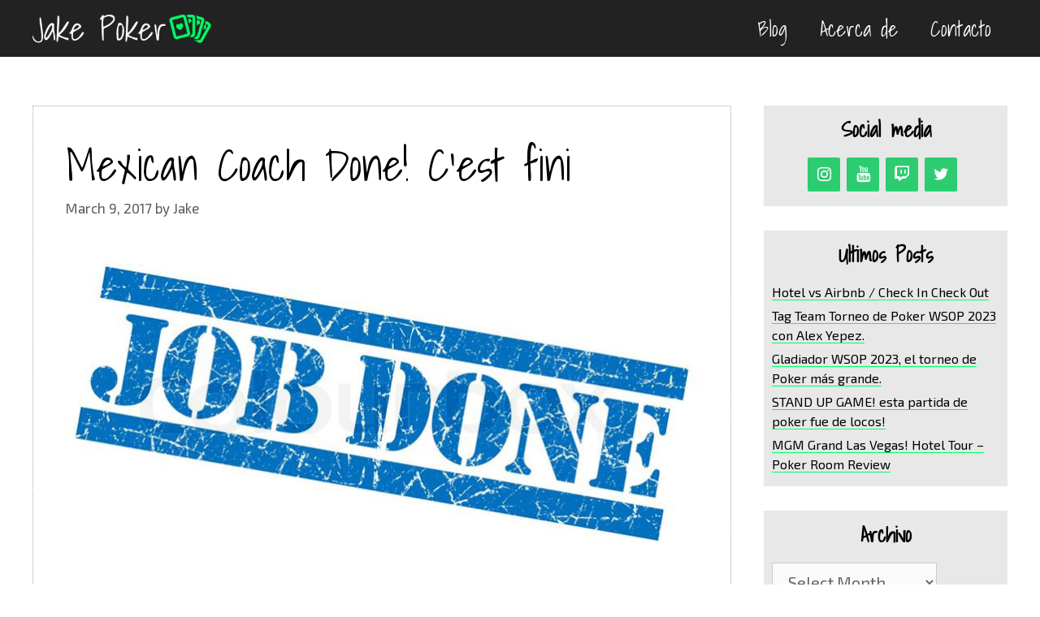

--- FILE ---
content_type: text/html; charset=UTF-8
request_url: https://jakepoker.com/coach-done/
body_size: 30048
content:
<!DOCTYPE html>
<html dir="ltr" lang="en-US" prefix="og: https://ogp.me/ns#">
<head>
	<meta charset="UTF-8">
			<script type="text/javascript">
			window.flatStyles = window.flatStyles || ''

			window.lightspeedOptimizeStylesheet = function () {
				const currentStylesheet = document.querySelector( '.tcb-lightspeed-style:not([data-ls-optimized])' )

				if ( currentStylesheet ) {
					try {
						if ( currentStylesheet.sheet && currentStylesheet.sheet.cssRules ) {
							if ( window.flatStyles ) {
								if ( this.optimizing ) {
									setTimeout( window.lightspeedOptimizeStylesheet.bind( this ), 24 )
								} else {
									this.optimizing = true;

									let rulesIndex = 0;

									while ( rulesIndex < currentStylesheet.sheet.cssRules.length ) {
										const rule = currentStylesheet.sheet.cssRules[ rulesIndex ]
										/* remove rules that already exist in the page */
										if ( rule.type === CSSRule.STYLE_RULE && window.flatStyles.includes( `${rule.selectorText}{` ) ) {
											currentStylesheet.sheet.deleteRule( rulesIndex )
										} else {
											rulesIndex ++
										}
									}
									/* optimize, mark it such, move to the next file, append the styles we have until now */
									currentStylesheet.setAttribute( 'data-ls-optimized', '1' )

									window.flatStyles += currentStylesheet.innerHTML

									this.optimizing = false
								}
							} else {
								window.flatStyles = currentStylesheet.innerHTML
								currentStylesheet.setAttribute( 'data-ls-optimized', '1' )
							}
						}
					} catch ( error ) {
						console.warn( error )
					}

					if ( currentStylesheet.parentElement.tagName !== 'HEAD' ) {
						/* always make sure that those styles end up in the head */
						const stylesheetID = currentStylesheet.id;
						/**
						 * make sure that there is only one copy of the css
						 * e.g display CSS
						 */
						if ( ( ! stylesheetID || ( stylesheetID && ! document.querySelector( `head #${stylesheetID}` ) ) ) ) {
							document.head.prepend( currentStylesheet )
						} else {
							currentStylesheet.remove();
						}
					}
				}
			}

			window.lightspeedOptimizeFlat = function ( styleSheetElement ) {
				if ( document.querySelectorAll( 'link[href*="thrive_flat.css"]' ).length > 1 ) {
					/* disable this flat if we already have one */
					styleSheetElement.setAttribute( 'disabled', true )
				} else {
					/* if this is the first one, make sure he's in head */
					if ( styleSheetElement.parentElement.tagName !== 'HEAD' ) {
						document.head.append( styleSheetElement )
					}
				}
			}
		</script>
		<title>Mexican Coach Done! C’est fini - El Blog de Jake Poker</title>
	<style>img:is([sizes="auto" i], [sizes^="auto," i]) { contain-intrinsic-size: 3000px 1500px }</style>
	
		<!-- All in One SEO 4.8.8 - aioseo.com -->
	<meta name="robots" content="max-image-preview:large" />
	<meta name="author" content="Jake"/>
	<link rel="canonical" href="https://jakepoker.com/coach-done/" />
	<meta name="generator" content="All in One SEO (AIOSEO) 4.8.8" />
		<meta property="og:locale" content="en_US" />
		<meta property="og:site_name" content="El Blog de Jake Poker - A ganar DOOOLAAAR!" />
		<meta property="og:type" content="article" />
		<meta property="og:title" content="Mexican Coach Done! C’est fini - El Blog de Jake Poker" />
		<meta property="og:url" content="https://jakepoker.com/coach-done/" />
		<meta property="article:published_time" content="2017-03-10T02:34:56-05:00" />
		<meta property="article:modified_time" content="2017-03-11T20:36:48-05:00" />
		<meta name="twitter:card" content="summary_large_image" />
		<meta name="twitter:title" content="Mexican Coach Done! C’est fini - El Blog de Jake Poker" />
		<script type="application/ld+json" class="aioseo-schema">
			{"@context":"https:\/\/schema.org","@graph":[{"@type":"BlogPosting","@id":"https:\/\/jakepoker.com\/coach-done\/#blogposting","name":"Mexican Coach Done! C\u2019est fini - El Blog de Jake Poker","headline":"Mexican Coach Done! C\u2019est fini","author":{"@id":"https:\/\/jakepoker.com\/author\/jake\/#author"},"publisher":{"@id":"https:\/\/jakepoker.com\/#organization"},"image":{"@type":"ImageObject","url":"https:\/\/jakepoker.com\/wp-content\/uploads\/2017\/03\/01_jobdone_opt.jpg","width":780,"height":377},"datePublished":"2017-03-09T22:04:56-04:30","dateModified":"2017-03-11T16:06:48-04:30","inLanguage":"en-US","commentCount":12,"mainEntityOfPage":{"@id":"https:\/\/jakepoker.com\/coach-done\/#webpage"},"isPartOf":{"@id":"https:\/\/jakepoker.com\/coach-done\/#webpage"},"articleSection":"Uncategorized"},{"@type":"BreadcrumbList","@id":"https:\/\/jakepoker.com\/coach-done\/#breadcrumblist","itemListElement":[{"@type":"ListItem","@id":"https:\/\/jakepoker.com#listItem","position":1,"name":"Home","item":"https:\/\/jakepoker.com","nextItem":{"@type":"ListItem","@id":"https:\/\/jakepoker.com\/category\/uncategorized\/#listItem","name":"Uncategorized"}},{"@type":"ListItem","@id":"https:\/\/jakepoker.com\/category\/uncategorized\/#listItem","position":2,"name":"Uncategorized","item":"https:\/\/jakepoker.com\/category\/uncategorized\/","nextItem":{"@type":"ListItem","@id":"https:\/\/jakepoker.com\/coach-done\/#listItem","name":"Mexican Coach Done! C\u2019est fini"},"previousItem":{"@type":"ListItem","@id":"https:\/\/jakepoker.com#listItem","name":"Home"}},{"@type":"ListItem","@id":"https:\/\/jakepoker.com\/coach-done\/#listItem","position":3,"name":"Mexican Coach Done! C\u2019est fini","previousItem":{"@type":"ListItem","@id":"https:\/\/jakepoker.com\/category\/uncategorized\/#listItem","name":"Uncategorized"}}]},{"@type":"Organization","@id":"https:\/\/jakepoker.com\/#organization","name":"El Blog de Jake Poker","description":"A ganar DOOOLAAAR!","url":"https:\/\/jakepoker.com\/"},{"@type":"Person","@id":"https:\/\/jakepoker.com\/author\/jake\/#author","url":"https:\/\/jakepoker.com\/author\/jake\/","name":"Jake","image":{"@type":"ImageObject","@id":"https:\/\/jakepoker.com\/coach-done\/#authorImage","url":"https:\/\/secure.gravatar.com\/avatar\/aee726fc7c29c7194eb3995523bd2aa57b35b43440dfc8dec8bcb2e481f95491?s=96&d=mm&r=g","width":96,"height":96,"caption":"Jake"}},{"@type":"WebPage","@id":"https:\/\/jakepoker.com\/coach-done\/#webpage","url":"https:\/\/jakepoker.com\/coach-done\/","name":"Mexican Coach Done! C\u2019est fini - El Blog de Jake Poker","inLanguage":"en-US","isPartOf":{"@id":"https:\/\/jakepoker.com\/#website"},"breadcrumb":{"@id":"https:\/\/jakepoker.com\/coach-done\/#breadcrumblist"},"author":{"@id":"https:\/\/jakepoker.com\/author\/jake\/#author"},"creator":{"@id":"https:\/\/jakepoker.com\/author\/jake\/#author"},"image":{"@type":"ImageObject","url":"https:\/\/jakepoker.com\/wp-content\/uploads\/2017\/03\/01_jobdone_opt.jpg","@id":"https:\/\/jakepoker.com\/coach-done\/#mainImage","width":780,"height":377},"primaryImageOfPage":{"@id":"https:\/\/jakepoker.com\/coach-done\/#mainImage"},"datePublished":"2017-03-09T22:04:56-04:30","dateModified":"2017-03-11T16:06:48-04:30"},{"@type":"WebSite","@id":"https:\/\/jakepoker.com\/#website","url":"https:\/\/jakepoker.com\/","name":"El Blog de Jake Poker","description":"A ganar DOOOLAAAR!","inLanguage":"en-US","publisher":{"@id":"https:\/\/jakepoker.com\/#organization"}}]}
		</script>
		<!-- All in One SEO -->

<meta name="viewport" content="width=device-width, initial-scale=1"><link rel='dns-prefetch' href='//accounts.google.com' />
<link rel='dns-prefetch' href='//apis.google.com' />
<link rel='dns-prefetch' href='//www.googletagmanager.com' />
<link href='https://fonts.gstatic.com' crossorigin rel='preconnect' />
<link href='https://fonts.googleapis.com' crossorigin rel='preconnect' />
<link rel="alternate" type="application/rss+xml" title="El Blog de Jake Poker &raquo; Feed" href="https://jakepoker.com/feed/" />
<link rel="alternate" type="application/rss+xml" title="El Blog de Jake Poker &raquo; Comments Feed" href="https://jakepoker.com/comments/feed/" />
<link rel="alternate" type="application/rss+xml" title="El Blog de Jake Poker &raquo; Mexican Coach Done! C’est fini Comments Feed" href="https://jakepoker.com/coach-done/feed/" />
<script>
window._wpemojiSettings = {"baseUrl":"https:\/\/s.w.org\/images\/core\/emoji\/16.0.1\/72x72\/","ext":".png","svgUrl":"https:\/\/s.w.org\/images\/core\/emoji\/16.0.1\/svg\/","svgExt":".svg","source":{"concatemoji":"https:\/\/jakepoker.com\/wp-includes\/js\/wp-emoji-release.min.js?ver=6.8.3"}};
/*! This file is auto-generated */
!function(s,n){var o,i,e;function c(e){try{var t={supportTests:e,timestamp:(new Date).valueOf()};sessionStorage.setItem(o,JSON.stringify(t))}catch(e){}}function p(e,t,n){e.clearRect(0,0,e.canvas.width,e.canvas.height),e.fillText(t,0,0);var t=new Uint32Array(e.getImageData(0,0,e.canvas.width,e.canvas.height).data),a=(e.clearRect(0,0,e.canvas.width,e.canvas.height),e.fillText(n,0,0),new Uint32Array(e.getImageData(0,0,e.canvas.width,e.canvas.height).data));return t.every(function(e,t){return e===a[t]})}function u(e,t){e.clearRect(0,0,e.canvas.width,e.canvas.height),e.fillText(t,0,0);for(var n=e.getImageData(16,16,1,1),a=0;a<n.data.length;a++)if(0!==n.data[a])return!1;return!0}function f(e,t,n,a){switch(t){case"flag":return n(e,"\ud83c\udff3\ufe0f\u200d\u26a7\ufe0f","\ud83c\udff3\ufe0f\u200b\u26a7\ufe0f")?!1:!n(e,"\ud83c\udde8\ud83c\uddf6","\ud83c\udde8\u200b\ud83c\uddf6")&&!n(e,"\ud83c\udff4\udb40\udc67\udb40\udc62\udb40\udc65\udb40\udc6e\udb40\udc67\udb40\udc7f","\ud83c\udff4\u200b\udb40\udc67\u200b\udb40\udc62\u200b\udb40\udc65\u200b\udb40\udc6e\u200b\udb40\udc67\u200b\udb40\udc7f");case"emoji":return!a(e,"\ud83e\udedf")}return!1}function g(e,t,n,a){var r="undefined"!=typeof WorkerGlobalScope&&self instanceof WorkerGlobalScope?new OffscreenCanvas(300,150):s.createElement("canvas"),o=r.getContext("2d",{willReadFrequently:!0}),i=(o.textBaseline="top",o.font="600 32px Arial",{});return e.forEach(function(e){i[e]=t(o,e,n,a)}),i}function t(e){var t=s.createElement("script");t.src=e,t.defer=!0,s.head.appendChild(t)}"undefined"!=typeof Promise&&(o="wpEmojiSettingsSupports",i=["flag","emoji"],n.supports={everything:!0,everythingExceptFlag:!0},e=new Promise(function(e){s.addEventListener("DOMContentLoaded",e,{once:!0})}),new Promise(function(t){var n=function(){try{var e=JSON.parse(sessionStorage.getItem(o));if("object"==typeof e&&"number"==typeof e.timestamp&&(new Date).valueOf()<e.timestamp+604800&&"object"==typeof e.supportTests)return e.supportTests}catch(e){}return null}();if(!n){if("undefined"!=typeof Worker&&"undefined"!=typeof OffscreenCanvas&&"undefined"!=typeof URL&&URL.createObjectURL&&"undefined"!=typeof Blob)try{var e="postMessage("+g.toString()+"("+[JSON.stringify(i),f.toString(),p.toString(),u.toString()].join(",")+"));",a=new Blob([e],{type:"text/javascript"}),r=new Worker(URL.createObjectURL(a),{name:"wpTestEmojiSupports"});return void(r.onmessage=function(e){c(n=e.data),r.terminate(),t(n)})}catch(e){}c(n=g(i,f,p,u))}t(n)}).then(function(e){for(var t in e)n.supports[t]=e[t],n.supports.everything=n.supports.everything&&n.supports[t],"flag"!==t&&(n.supports.everythingExceptFlag=n.supports.everythingExceptFlag&&n.supports[t]);n.supports.everythingExceptFlag=n.supports.everythingExceptFlag&&!n.supports.flag,n.DOMReady=!1,n.readyCallback=function(){n.DOMReady=!0}}).then(function(){return e}).then(function(){var e;n.supports.everything||(n.readyCallback(),(e=n.source||{}).concatemoji?t(e.concatemoji):e.wpemoji&&e.twemoji&&(t(e.twemoji),t(e.wpemoji)))}))}((window,document),window._wpemojiSettings);
</script>

<link rel='stylesheet' id='generate-fonts-css' href='//fonts.googleapis.com/css?family=Exo+2:100,100italic,200,200italic,300,300italic,regular,italic,500,500italic,600,600italic,700,700italic,800,800italic,900,900italic|Berkshire+Swash:regular|Shadows+Into+Light:regular' media='all' />
<style id='wp-emoji-styles-inline-css'>

	img.wp-smiley, img.emoji {
		display: inline !important;
		border: none !important;
		box-shadow: none !important;
		height: 1em !important;
		width: 1em !important;
		margin: 0 0.07em !important;
		vertical-align: -0.1em !important;
		background: none !important;
		padding: 0 !important;
	}
</style>
<link rel='stylesheet' id='wp-block-library-css' href='https://jakepoker.com/wp-includes/css/dist/block-library/style.min.css?ver=6.8.3' media='all' />
<style id='classic-theme-styles-inline-css'>
/*! This file is auto-generated */
.wp-block-button__link{color:#fff;background-color:#32373c;border-radius:9999px;box-shadow:none;text-decoration:none;padding:calc(.667em + 2px) calc(1.333em + 2px);font-size:1.125em}.wp-block-file__button{background:#32373c;color:#fff;text-decoration:none}
</style>
<style id='global-styles-inline-css'>
:root{--wp--preset--aspect-ratio--square: 1;--wp--preset--aspect-ratio--4-3: 4/3;--wp--preset--aspect-ratio--3-4: 3/4;--wp--preset--aspect-ratio--3-2: 3/2;--wp--preset--aspect-ratio--2-3: 2/3;--wp--preset--aspect-ratio--16-9: 16/9;--wp--preset--aspect-ratio--9-16: 9/16;--wp--preset--color--black: #000000;--wp--preset--color--cyan-bluish-gray: #abb8c3;--wp--preset--color--white: #ffffff;--wp--preset--color--pale-pink: #f78da7;--wp--preset--color--vivid-red: #cf2e2e;--wp--preset--color--luminous-vivid-orange: #ff6900;--wp--preset--color--luminous-vivid-amber: #fcb900;--wp--preset--color--light-green-cyan: #7bdcb5;--wp--preset--color--vivid-green-cyan: #00d084;--wp--preset--color--pale-cyan-blue: #8ed1fc;--wp--preset--color--vivid-cyan-blue: #0693e3;--wp--preset--color--vivid-purple: #9b51e0;--wp--preset--color--contrast: var(--contrast);--wp--preset--color--contrast-2: var(--contrast-2);--wp--preset--color--contrast-3: var(--contrast-3);--wp--preset--color--base: var(--base);--wp--preset--color--base-2: var(--base-2);--wp--preset--color--base-3: var(--base-3);--wp--preset--color--accent: var(--accent);--wp--preset--gradient--vivid-cyan-blue-to-vivid-purple: linear-gradient(135deg,rgba(6,147,227,1) 0%,rgb(155,81,224) 100%);--wp--preset--gradient--light-green-cyan-to-vivid-green-cyan: linear-gradient(135deg,rgb(122,220,180) 0%,rgb(0,208,130) 100%);--wp--preset--gradient--luminous-vivid-amber-to-luminous-vivid-orange: linear-gradient(135deg,rgba(252,185,0,1) 0%,rgba(255,105,0,1) 100%);--wp--preset--gradient--luminous-vivid-orange-to-vivid-red: linear-gradient(135deg,rgba(255,105,0,1) 0%,rgb(207,46,46) 100%);--wp--preset--gradient--very-light-gray-to-cyan-bluish-gray: linear-gradient(135deg,rgb(238,238,238) 0%,rgb(169,184,195) 100%);--wp--preset--gradient--cool-to-warm-spectrum: linear-gradient(135deg,rgb(74,234,220) 0%,rgb(151,120,209) 20%,rgb(207,42,186) 40%,rgb(238,44,130) 60%,rgb(251,105,98) 80%,rgb(254,248,76) 100%);--wp--preset--gradient--blush-light-purple: linear-gradient(135deg,rgb(255,206,236) 0%,rgb(152,150,240) 100%);--wp--preset--gradient--blush-bordeaux: linear-gradient(135deg,rgb(254,205,165) 0%,rgb(254,45,45) 50%,rgb(107,0,62) 100%);--wp--preset--gradient--luminous-dusk: linear-gradient(135deg,rgb(255,203,112) 0%,rgb(199,81,192) 50%,rgb(65,88,208) 100%);--wp--preset--gradient--pale-ocean: linear-gradient(135deg,rgb(255,245,203) 0%,rgb(182,227,212) 50%,rgb(51,167,181) 100%);--wp--preset--gradient--electric-grass: linear-gradient(135deg,rgb(202,248,128) 0%,rgb(113,206,126) 100%);--wp--preset--gradient--midnight: linear-gradient(135deg,rgb(2,3,129) 0%,rgb(40,116,252) 100%);--wp--preset--font-size--small: 13px;--wp--preset--font-size--medium: 20px;--wp--preset--font-size--large: 36px;--wp--preset--font-size--x-large: 42px;--wp--preset--spacing--20: 0.44rem;--wp--preset--spacing--30: 0.67rem;--wp--preset--spacing--40: 1rem;--wp--preset--spacing--50: 1.5rem;--wp--preset--spacing--60: 2.25rem;--wp--preset--spacing--70: 3.38rem;--wp--preset--spacing--80: 5.06rem;--wp--preset--shadow--natural: 6px 6px 9px rgba(0, 0, 0, 0.2);--wp--preset--shadow--deep: 12px 12px 50px rgba(0, 0, 0, 0.4);--wp--preset--shadow--sharp: 6px 6px 0px rgba(0, 0, 0, 0.2);--wp--preset--shadow--outlined: 6px 6px 0px -3px rgba(255, 255, 255, 1), 6px 6px rgba(0, 0, 0, 1);--wp--preset--shadow--crisp: 6px 6px 0px rgba(0, 0, 0, 1);}:where(.is-layout-flex){gap: 0.5em;}:where(.is-layout-grid){gap: 0.5em;}body .is-layout-flex{display: flex;}.is-layout-flex{flex-wrap: wrap;align-items: center;}.is-layout-flex > :is(*, div){margin: 0;}body .is-layout-grid{display: grid;}.is-layout-grid > :is(*, div){margin: 0;}:where(.wp-block-columns.is-layout-flex){gap: 2em;}:where(.wp-block-columns.is-layout-grid){gap: 2em;}:where(.wp-block-post-template.is-layout-flex){gap: 1.25em;}:where(.wp-block-post-template.is-layout-grid){gap: 1.25em;}.has-black-color{color: var(--wp--preset--color--black) !important;}.has-cyan-bluish-gray-color{color: var(--wp--preset--color--cyan-bluish-gray) !important;}.has-white-color{color: var(--wp--preset--color--white) !important;}.has-pale-pink-color{color: var(--wp--preset--color--pale-pink) !important;}.has-vivid-red-color{color: var(--wp--preset--color--vivid-red) !important;}.has-luminous-vivid-orange-color{color: var(--wp--preset--color--luminous-vivid-orange) !important;}.has-luminous-vivid-amber-color{color: var(--wp--preset--color--luminous-vivid-amber) !important;}.has-light-green-cyan-color{color: var(--wp--preset--color--light-green-cyan) !important;}.has-vivid-green-cyan-color{color: var(--wp--preset--color--vivid-green-cyan) !important;}.has-pale-cyan-blue-color{color: var(--wp--preset--color--pale-cyan-blue) !important;}.has-vivid-cyan-blue-color{color: var(--wp--preset--color--vivid-cyan-blue) !important;}.has-vivid-purple-color{color: var(--wp--preset--color--vivid-purple) !important;}.has-black-background-color{background-color: var(--wp--preset--color--black) !important;}.has-cyan-bluish-gray-background-color{background-color: var(--wp--preset--color--cyan-bluish-gray) !important;}.has-white-background-color{background-color: var(--wp--preset--color--white) !important;}.has-pale-pink-background-color{background-color: var(--wp--preset--color--pale-pink) !important;}.has-vivid-red-background-color{background-color: var(--wp--preset--color--vivid-red) !important;}.has-luminous-vivid-orange-background-color{background-color: var(--wp--preset--color--luminous-vivid-orange) !important;}.has-luminous-vivid-amber-background-color{background-color: var(--wp--preset--color--luminous-vivid-amber) !important;}.has-light-green-cyan-background-color{background-color: var(--wp--preset--color--light-green-cyan) !important;}.has-vivid-green-cyan-background-color{background-color: var(--wp--preset--color--vivid-green-cyan) !important;}.has-pale-cyan-blue-background-color{background-color: var(--wp--preset--color--pale-cyan-blue) !important;}.has-vivid-cyan-blue-background-color{background-color: var(--wp--preset--color--vivid-cyan-blue) !important;}.has-vivid-purple-background-color{background-color: var(--wp--preset--color--vivid-purple) !important;}.has-black-border-color{border-color: var(--wp--preset--color--black) !important;}.has-cyan-bluish-gray-border-color{border-color: var(--wp--preset--color--cyan-bluish-gray) !important;}.has-white-border-color{border-color: var(--wp--preset--color--white) !important;}.has-pale-pink-border-color{border-color: var(--wp--preset--color--pale-pink) !important;}.has-vivid-red-border-color{border-color: var(--wp--preset--color--vivid-red) !important;}.has-luminous-vivid-orange-border-color{border-color: var(--wp--preset--color--luminous-vivid-orange) !important;}.has-luminous-vivid-amber-border-color{border-color: var(--wp--preset--color--luminous-vivid-amber) !important;}.has-light-green-cyan-border-color{border-color: var(--wp--preset--color--light-green-cyan) !important;}.has-vivid-green-cyan-border-color{border-color: var(--wp--preset--color--vivid-green-cyan) !important;}.has-pale-cyan-blue-border-color{border-color: var(--wp--preset--color--pale-cyan-blue) !important;}.has-vivid-cyan-blue-border-color{border-color: var(--wp--preset--color--vivid-cyan-blue) !important;}.has-vivid-purple-border-color{border-color: var(--wp--preset--color--vivid-purple) !important;}.has-vivid-cyan-blue-to-vivid-purple-gradient-background{background: var(--wp--preset--gradient--vivid-cyan-blue-to-vivid-purple) !important;}.has-light-green-cyan-to-vivid-green-cyan-gradient-background{background: var(--wp--preset--gradient--light-green-cyan-to-vivid-green-cyan) !important;}.has-luminous-vivid-amber-to-luminous-vivid-orange-gradient-background{background: var(--wp--preset--gradient--luminous-vivid-amber-to-luminous-vivid-orange) !important;}.has-luminous-vivid-orange-to-vivid-red-gradient-background{background: var(--wp--preset--gradient--luminous-vivid-orange-to-vivid-red) !important;}.has-very-light-gray-to-cyan-bluish-gray-gradient-background{background: var(--wp--preset--gradient--very-light-gray-to-cyan-bluish-gray) !important;}.has-cool-to-warm-spectrum-gradient-background{background: var(--wp--preset--gradient--cool-to-warm-spectrum) !important;}.has-blush-light-purple-gradient-background{background: var(--wp--preset--gradient--blush-light-purple) !important;}.has-blush-bordeaux-gradient-background{background: var(--wp--preset--gradient--blush-bordeaux) !important;}.has-luminous-dusk-gradient-background{background: var(--wp--preset--gradient--luminous-dusk) !important;}.has-pale-ocean-gradient-background{background: var(--wp--preset--gradient--pale-ocean) !important;}.has-electric-grass-gradient-background{background: var(--wp--preset--gradient--electric-grass) !important;}.has-midnight-gradient-background{background: var(--wp--preset--gradient--midnight) !important;}.has-small-font-size{font-size: var(--wp--preset--font-size--small) !important;}.has-medium-font-size{font-size: var(--wp--preset--font-size--medium) !important;}.has-large-font-size{font-size: var(--wp--preset--font-size--large) !important;}.has-x-large-font-size{font-size: var(--wp--preset--font-size--x-large) !important;}
:where(.wp-block-post-template.is-layout-flex){gap: 1.25em;}:where(.wp-block-post-template.is-layout-grid){gap: 1.25em;}
:where(.wp-block-columns.is-layout-flex){gap: 2em;}:where(.wp-block-columns.is-layout-grid){gap: 2em;}
:root :where(.wp-block-pullquote){font-size: 1.5em;line-height: 1.6;}
</style>
<link rel='stylesheet' id='contact-form-7-css' href='https://jakepoker.com/wp-content/plugins/contact-form-7/includes/css/styles.css?ver=6.1.2' media='all' />
<link rel='stylesheet' id='mailerlite_forms.css-css' href='https://jakepoker.com/wp-content/plugins/official-mailerlite-sign-up-forms/assets/css/mailerlite_forms.css?ver=1.7.14' media='all' />
<link rel='stylesheet' id='generate-style-grid-css' href='https://jakepoker.com/wp-content/themes/generatepress/assets/css/unsemantic-grid.min.css?ver=3.6.0' media='all' />
<link rel='stylesheet' id='generate-style-css' href='https://jakepoker.com/wp-content/themes/generatepress/assets/css/style.min.css?ver=3.6.0' media='all' />
<style id='generate-style-inline-css'>
body{background-color:#ffffff;color:#3a3a3a;}a{color:#1e73be;}a:hover, a:focus, a:active{color:#000000;}body .grid-container{max-width:1200px;}.wp-block-group__inner-container{max-width:1200px;margin-left:auto;margin-right:auto;}.generate-back-to-top{font-size:20px;border-radius:3px;position:fixed;bottom:30px;right:30px;line-height:40px;width:40px;text-align:center;z-index:10;transition:opacity 300ms ease-in-out;opacity:0.1;transform:translateY(1000px);}.generate-back-to-top__show{opacity:1;transform:translateY(0);}:root{--contrast:#222222;--contrast-2:#575760;--contrast-3:#b2b2be;--base:#f0f0f0;--base-2:#f7f8f9;--base-3:#ffffff;--accent:#1e73be;}:root .has-contrast-color{color:var(--contrast);}:root .has-contrast-background-color{background-color:var(--contrast);}:root .has-contrast-2-color{color:var(--contrast-2);}:root .has-contrast-2-background-color{background-color:var(--contrast-2);}:root .has-contrast-3-color{color:var(--contrast-3);}:root .has-contrast-3-background-color{background-color:var(--contrast-3);}:root .has-base-color{color:var(--base);}:root .has-base-background-color{background-color:var(--base);}:root .has-base-2-color{color:var(--base-2);}:root .has-base-2-background-color{background-color:var(--base-2);}:root .has-base-3-color{color:var(--base-3);}:root .has-base-3-background-color{background-color:var(--base-3);}:root .has-accent-color{color:var(--accent);}:root .has-accent-background-color{background-color:var(--accent);}body, button, input, select, textarea{font-family:"Exo 2", sans-serif;font-size:20px;}body{line-height:1.5;}.entry-content > [class*="wp-block-"]:not(:last-child):not(.wp-block-heading){margin-bottom:1.5em;}.main-title{font-family:"Berkshire Swash", handwriting;font-weight:normal;font-size:70px;}.site-description{font-family:"Shadows Into Light", handwriting;font-size:20px;}.main-navigation a, .menu-toggle{font-family:"Shadows Into Light", handwriting;font-size:26px;}.main-navigation .main-nav ul ul li a{font-size:23px;}.widget-title{font-family:"Shadows Into Light", handwriting;font-weight:bold;font-size:26px;}.sidebar .widget, .footer-widgets .widget{font-size:16px;}h1{font-family:"Shadows Into Light", handwriting;font-weight:300;font-size:54px;}h2{font-family:"Shadows Into Light", handwriting;font-weight:bold;font-size:44px;}h3{font-family:"Shadows Into Light", handwriting;font-weight:bold;font-size:34px;}h4{font-weight:bold;text-transform:uppercase;}h5{font-size:inherit;}.site-info{font-size:20px;}@media (max-width:768px){.main-title{font-size:30px;}h1{font-size:30px;}h2{font-size:25px;}}.top-bar{background-color:#636363;color:#ffffff;}.top-bar a{color:#ffffff;}.top-bar a:hover{color:#303030;}.site-header{background-color:#ffffff;color:#3a3a3a;}.site-header a{color:#3a3a3a;}.main-title a,.main-title a:hover{color:#222222;}.site-description{color:#757575;}.main-navigation,.main-navigation ul ul{background-color:#222222;}.main-navigation .main-nav ul li a, .main-navigation .menu-toggle, .main-navigation .menu-bar-items{color:#ffffff;}.main-navigation .main-nav ul li:not([class*="current-menu-"]):hover > a, .main-navigation .main-nav ul li:not([class*="current-menu-"]):focus > a, .main-navigation .main-nav ul li.sfHover:not([class*="current-menu-"]) > a, .main-navigation .menu-bar-item:hover > a, .main-navigation .menu-bar-item.sfHover > a{color:#00ff66;background-color:#222222;}button.menu-toggle:hover,button.menu-toggle:focus,.main-navigation .mobile-bar-items a,.main-navigation .mobile-bar-items a:hover,.main-navigation .mobile-bar-items a:focus{color:#ffffff;}.main-navigation .main-nav ul li[class*="current-menu-"] > a{color:#00ff66;background-color:#222222;}.navigation-search input[type="search"],.navigation-search input[type="search"]:active, .navigation-search input[type="search"]:focus, .main-navigation .main-nav ul li.search-item.active > a, .main-navigation .menu-bar-items .search-item.active > a{color:#00ff66;background-color:#222222;}.main-navigation ul ul{background-color:#3f3f3f;}.main-navigation .main-nav ul ul li a{color:#ffffff;}.main-navigation .main-nav ul ul li:not([class*="current-menu-"]):hover > a,.main-navigation .main-nav ul ul li:not([class*="current-menu-"]):focus > a, .main-navigation .main-nav ul ul li.sfHover:not([class*="current-menu-"]) > a{color:#00ff66;background-color:#4f4f4f;}.main-navigation .main-nav ul ul li[class*="current-menu-"] > a{color:#ffffff;background-color:#4f4f4f;}.separate-containers .inside-article, .separate-containers .comments-area, .separate-containers .page-header, .one-container .container, .separate-containers .paging-navigation, .inside-page-header{background-color:#ffffff;}.inside-article a,.paging-navigation a,.comments-area a,.page-header a{color:#000000;}.inside-article a:hover,.paging-navigation a:hover,.comments-area a:hover,.page-header a:hover{color:#00ff66;}.entry-header h1,.page-header h1{color:#000000;}.entry-title a{color:#000000;}.entry-title a:hover{color:#00ff66;}.entry-meta{color:#595959;}.entry-meta a{color:#595959;}.entry-meta a:hover{color:#1e73be;}.sidebar .widget{background-color:#e8e8e8;}.sidebar .widget a{color:#000000;}.sidebar .widget a:hover{color:#00ff66;}.sidebar .widget .widget-title{color:#000000;}.footer-widgets{background-color:#ffffff;}.footer-widgets a{color:#000000;}.footer-widgets .widget-title{color:#000000;}.site-info{color:#ffffff;background-color:#222222;}.site-info a{color:#ffffff;}.site-info a:hover{color:#00ff66;}.footer-bar .widget_nav_menu .current-menu-item a{color:#00ff66;}input[type="text"],input[type="email"],input[type="url"],input[type="password"],input[type="search"],input[type="tel"],input[type="number"],textarea,select{color:#666666;background-color:#fafafa;border-color:#cccccc;}input[type="text"]:focus,input[type="email"]:focus,input[type="url"]:focus,input[type="password"]:focus,input[type="search"]:focus,input[type="tel"]:focus,input[type="number"]:focus,textarea:focus,select:focus{color:#666666;background-color:#ffffff;border-color:#bfbfbf;}button,html input[type="button"],input[type="reset"],input[type="submit"],a.button,a.wp-block-button__link:not(.has-background){color:#000000;background-color:#00ff66;}button:hover,html input[type="button"]:hover,input[type="reset"]:hover,input[type="submit"]:hover,a.button:hover,button:focus,html input[type="button"]:focus,input[type="reset"]:focus,input[type="submit"]:focus,a.button:focus,a.wp-block-button__link:not(.has-background):active,a.wp-block-button__link:not(.has-background):focus,a.wp-block-button__link:not(.has-background):hover{color:#00ff66;background-color:#222222;}a.generate-back-to-top{background-color:rgba( 0,0,0,0.4 );color:#ffffff;}a.generate-back-to-top:hover,a.generate-back-to-top:focus{background-color:rgba( 0,0,0,0.6 );color:#ffffff;}:root{--gp-search-modal-bg-color:var(--base-3);--gp-search-modal-text-color:var(--contrast);--gp-search-modal-overlay-bg-color:rgba(0,0,0,0.2);}@media (max-width: 768px){.main-navigation .menu-bar-item:hover > a, .main-navigation .menu-bar-item.sfHover > a{background:none;color:#ffffff;}}.inside-top-bar{padding:10px;}.inside-header{padding:10px 0px 10px 0px;}.site-main .wp-block-group__inner-container{padding:40px;}.entry-content .alignwide, body:not(.no-sidebar) .entry-content .alignfull{margin-left:-40px;width:calc(100% + 80px);max-width:calc(100% + 80px);}.main-navigation .main-nav ul li a,.menu-toggle,.main-navigation .mobile-bar-items a{line-height:70px;}.navigation-search input[type="search"]{height:70px;}.rtl .menu-item-has-children .dropdown-menu-toggle{padding-left:20px;}.rtl .main-navigation .main-nav ul li.menu-item-has-children > a{padding-right:20px;}.widget-area .widget{padding:10px;}.footer-widgets{padding:40px 40px 40px 0px;}.site-info{padding:20px;}@media (max-width:768px){.separate-containers .inside-article, .separate-containers .comments-area, .separate-containers .page-header, .separate-containers .paging-navigation, .one-container .site-content, .inside-page-header{padding:30px;}.site-main .wp-block-group__inner-container{padding:30px;}.site-info{padding-right:10px;padding-left:10px;}.entry-content .alignwide, body:not(.no-sidebar) .entry-content .alignfull{margin-left:-30px;width:calc(100% + 60px);max-width:calc(100% + 60px);}}@media (max-width: 768px){.main-navigation .menu-toggle,.main-navigation .mobile-bar-items,.sidebar-nav-mobile:not(#sticky-placeholder){display:block;}.main-navigation ul,.gen-sidebar-nav{display:none;}[class*="nav-float-"] .site-header .inside-header > *{float:none;clear:both;}}
.site-header{background-repeat:no-repeat;background-position:50% 100%;}
.main-navigation .navigation-logo img {height:70px;}@media (max-width: 1210px) {.main-navigation .navigation-logo.site-logo {margin-left:0;}body.sticky-menu-logo.nav-float-left .main-navigation .site-logo.navigation-logo {margin-right:0;}}.main-navigation .main-nav ul li a,.menu-toggle,.main-navigation .mobile-bar-items a{transition: line-height 300ms ease}
.navigation-branding .main-title{font-weight:normal;text-transform:none;font-size:70px;font-family:"Berkshire Swash", handwriting;}@media (max-width: 768px){.navigation-branding .main-title{font-size:30px;}}
</style>
<link rel='stylesheet' id='generate-mobile-style-css' href='https://jakepoker.com/wp-content/themes/generatepress/assets/css/mobile.min.css?ver=3.6.0' media='all' />
<link rel='stylesheet' id='generate-font-icons-css' href='https://jakepoker.com/wp-content/themes/generatepress/assets/css/components/font-icons.min.css?ver=3.6.0' media='all' />
<link rel='stylesheet' id='font-awesome-css' href='https://jakepoker.com/wp-content/themes/generatepress/assets/css/components/font-awesome.min.css?ver=4.7' media='all' />
<link rel='stylesheet' id='generate-blog-images-css' href='https://jakepoker.com/wp-content/plugins/gp-premium/blog/functions/css/featured-images.min.css?ver=2.5.5' media='all' />
<link rel='stylesheet' id='generate-sticky-css' href='https://jakepoker.com/wp-content/plugins/gp-premium/menu-plus/functions/css/sticky.min.css?ver=2.5.5' media='all' />
<link rel='stylesheet' id='generate-menu-logo-css' href='https://jakepoker.com/wp-content/plugins/gp-premium/menu-plus/functions/css/menu-logo.min.css?ver=2.5.5' media='all' />
<style id='generate-menu-logo-inline-css'>
@media (max-width: 768px){.sticky-menu-logo .navigation-stick:not(.mobile-header-navigation) .menu-toggle,.menu-logo .main-navigation:not(.mobile-header-navigation) .menu-toggle{display:inline-block;clear:none;width:auto;float:right;}.sticky-menu-logo .navigation-stick:not(.mobile-header-navigation) .mobile-bar-items,.menu-logo .main-navigation:not(.mobile-header-navigation) .mobile-bar-items{position:relative;float:right;}.regular-menu-logo .main-navigation:not(.navigation-stick):not(.mobile-header-navigation) .menu-toggle{display:inline-block;clear:none;width:auto;float:right;}.regular-menu-logo .main-navigation:not(.navigation-stick):not(.mobile-header-navigation) .mobile-bar-items{position:relative;float:right;}body[class*="nav-float-"].menu-logo-enabled:not(.sticky-menu-logo) .main-navigation .main-nav{display:block;}.sticky-menu-logo.nav-float-left .navigation-stick:not(.mobile-header-navigation) .menu-toggle,.menu-logo.nav-float-left .main-navigation:not(.mobile-header-navigation) .menu-toggle,.regular-menu-logo.nav-float-left .main-navigation:not(.navigation-stick):not(.mobile-header-navigation) .menu-toggle{float:left;}}
</style>
<link rel='stylesheet' id='generate-navigation-branding-css' href='https://jakepoker.com/wp-content/plugins/gp-premium/menu-plus/functions/css/navigation-branding.min.css?ver=2.5.5' media='all' />
<style id='generate-navigation-branding-inline-css'>
@media (max-width: 768px){.site-header, #site-navigation, #sticky-navigation{display:none !important;opacity:0.0;}#mobile-header{display:block !important;width:100% !important;}#mobile-header .main-nav > ul{display:none;}#mobile-header.toggled .main-nav > ul, #mobile-header .menu-toggle, #mobile-header .mobile-bar-items{display:block;}#mobile-header .main-nav{-ms-flex:0 0 100%;flex:0 0 100%;-webkit-box-ordinal-group:5;-ms-flex-order:4;order:4;}}.navigation-branding img, .site-logo.mobile-header-logo img{height:70px;width:auto;}.navigation-branding .main-title{line-height:70px;}@media (max-width: 1210px){#site-navigation .navigation-branding, #sticky-navigation .navigation-branding{margin-left:10px;}}@media (max-width: 768px){.main-navigation:not(.slideout-navigation) .main-nav{-ms-flex:0 0 100%;flex:0 0 100%;}.main-navigation:not(.slideout-navigation) .inside-navigation{-ms-flex-wrap:wrap;flex-wrap:wrap;display:-webkit-box;display:-ms-flexbox;display:flex;}.nav-aligned-center .navigation-branding, .nav-aligned-left .navigation-branding{margin-right:auto;}.nav-aligned-center  .main-navigation.has-branding:not(.slideout-navigation) .inside-navigation .main-nav,.nav-aligned-center  .main-navigation.has-sticky-branding.navigation-stick .inside-navigation .main-nav,.nav-aligned-left  .main-navigation.has-branding:not(.slideout-navigation) .inside-navigation .main-nav,.nav-aligned-left  .main-navigation.has-sticky-branding.navigation-stick .inside-navigation .main-nav{margin-right:0px;}}
</style>
<script src="https://jakepoker.com/wp-includes/js/jquery/jquery.min.js?ver=3.7.1" id="jquery-core-js"></script>
<script src="https://jakepoker.com/wp-includes/js/dist/hooks.min.js?ver=4d63a3d491d11ffd8ac6" id="wp-hooks-js"></script>
<script src="https://jakepoker.com/wp-includes/js/dist/i18n.min.js?ver=5e580eb46a90c2b997e6" id="wp-i18n-js"></script>
<script id="wp-i18n-js-after">
wp.i18n.setLocaleData( { 'text direction\u0004ltr': [ 'ltr' ] } );
</script>
<script src="https://jakepoker.com/wp-includes/js/jquery/jquery-migrate.min.js?ver=3.4.1" id="jquery-migrate-js"></script>
<script src="https://jakepoker.com/wp-includes/js/jquery/ui/core.min.js?ver=1.13.3" id="jquery-ui-core-js"></script>
<script src="https://jakepoker.com/wp-includes/js/jquery/ui/menu.min.js?ver=1.13.3" id="jquery-ui-menu-js"></script>
<script src="https://jakepoker.com/wp-includes/js/dist/dom-ready.min.js?ver=f77871ff7694fffea381" id="wp-dom-ready-js"></script>
<script src="https://jakepoker.com/wp-includes/js/dist/a11y.min.js?ver=3156534cc54473497e14" id="wp-a11y-js"></script>
<script src="https://jakepoker.com/wp-includes/js/jquery/ui/autocomplete.min.js?ver=1.13.3" id="jquery-ui-autocomplete-js"></script>
<script src="https://jakepoker.com/wp-includes/js/imagesloaded.min.js?ver=5.0.0" id="imagesloaded-js"></script>
<script src="https://jakepoker.com/wp-includes/js/masonry.min.js?ver=4.2.2" id="masonry-js"></script>
<script src="https://jakepoker.com/wp-includes/js/jquery/jquery.masonry.min.js?ver=3.1.2b" id="jquery-masonry-js"></script>
<script id="tve_frontend-js-extra">
var tve_frontend_options = {"ajaxurl":"https:\/\/jakepoker.com\/wp-admin\/admin-ajax.php","is_editor_page":"","page_events":[],"is_single":"1","social_fb_app_id":"","dash_url":"https:\/\/jakepoker.com\/wp-content\/plugins\/thrive-visual-editor\/thrive-dashboard","queried_object":{"ID":927,"post_author":"1"},"query_vars":{"page":"","name":"coach-done"},"$_POST":[],"translations":{"Copy":"Copy","empty_username":"ERROR: The username field is empty.","empty_password":"ERROR: The password field is empty.","empty_login":"ERROR: Enter a username or email address.","min_chars":"At least %s characters are needed","no_headings":"No headings found","registration_err":{"required_field":"<strong>Error<\/strong>: This field is required","required_email":"<strong>Error<\/strong>: Please type your email address","invalid_email":"<strong>Error<\/strong>: The email address isn&#8217;t correct","passwordmismatch":"<strong>Error<\/strong>: Password mismatch"}},"routes":{"posts":"https:\/\/jakepoker.com\/wp-json\/tcb\/v1\/posts","video_reporting":"https:\/\/jakepoker.com\/wp-json\/tcb\/v1\/video-reporting"},"nonce":"16de10bae9","allow_video_src":"","google_client_id":null,"google_api_key":null,"facebook_app_id":null,"lead_generation_custom_tag_apis":["activecampaign","aweber","convertkit","drip","klicktipp","mailchimp","sendlane","zapier"],"post_request_data":[],"user_profile_nonce":"8b57599c33","ip":"113.44.126.178","current_user":[],"post_id":"927","post_title":"Mexican Coach Done! C\u2019est fini","post_type":"post","post_url":"https:\/\/jakepoker.com\/coach-done\/","is_lp":"","conditional_display":{"is_tooltip_dismissed":false}};
</script>
<script src="https://jakepoker.com/wp-content/plugins/thrive-visual-editor/editor/js/dist/modules/general.min.js?ver=10.8.1" id="tve_frontend-js"></script>
<script src="https://jakepoker.com/wp-includes/js/plupload/moxie.min.js?ver=1.3.5.1" id="moxiejs-js"></script>

<!-- Google tag (gtag.js) snippet added by Site Kit -->
<!-- Google Analytics snippet added by Site Kit -->
<script src="https://www.googletagmanager.com/gtag/js?id=GT-WPF2HC2" id="google_gtagjs-js" async></script>
<script id="google_gtagjs-js-after">
window.dataLayer = window.dataLayer || [];function gtag(){dataLayer.push(arguments);}
gtag("set","linker",{"domains":["jakepoker.com"]});
gtag("js", new Date());
gtag("set", "developer_id.dZTNiMT", true);
gtag("config", "GT-WPF2HC2");
</script>
<link rel="https://api.w.org/" href="https://jakepoker.com/wp-json/" /><link rel="alternate" title="JSON" type="application/json" href="https://jakepoker.com/wp-json/wp/v2/posts/927" /><link rel="EditURI" type="application/rsd+xml" title="RSD" href="https://jakepoker.com/xmlrpc.php?rsd" />
<meta name="generator" content="WordPress 6.8.3" />
<link rel='shortlink' href='https://jakepoker.com/?p=927' />
<link rel="alternate" title="oEmbed (JSON)" type="application/json+oembed" href="https://jakepoker.com/wp-json/oembed/1.0/embed?url=https%3A%2F%2Fjakepoker.com%2Fcoach-done%2F" />
<link rel="alternate" title="oEmbed (XML)" type="text/xml+oembed" href="https://jakepoker.com/wp-json/oembed/1.0/embed?url=https%3A%2F%2Fjakepoker.com%2Fcoach-done%2F&#038;format=xml" />
<meta name="generator" content="Site Kit by Google 1.163.0" />        <!-- MailerLite Universal -->
        <script>
            (function(w,d,e,u,f,l,n){w[f]=w[f]||function(){(w[f].q=w[f].q||[])
                .push(arguments);},l=d.createElement(e),l.async=1,l.src=u,
                n=d.getElementsByTagName(e)[0],n.parentNode.insertBefore(l,n);})
            (window,document,'script','https://assets.mailerlite.com/js/universal.js','ml');
            ml('account', '737977');
            ml('enablePopups', true);
        </script>
        <!-- End MailerLite Universal -->
        <style type="text/css" id="simple-css-output">/* Agregar Borde en los posts */.post { border: 1px dotted #a3a3a3; padding: 40px; }/* evitar que salga el borde en la version mobile, responsive */@media (max-width: 768px) { .type-post { border: none; border-bottom: 3px solid #ccc; } /* Cambiar el tamaño de letra en dispositivos mobiles para que no se vea tan gigante */ body, .site-info, input, textarea { font-size: 16px; } h1 { font-size: 40px; } h2 { font-size: 30px; } h3, .main-nav { font-size: 22px; } blockquote { font-size: 18px; }}/* Agregar Borde en Widgets *//*.widget { border: 1px dotted #a3a3a3; }*//* Subrayar links */.widget-area a,.entry-summary a,.entry-content a { border-bottom: 1px solid #00ff66;}/* Eliminar subrayado de link de elementos en los que no quiero subrayadoSelector de botones que genera ThriveContentBuilder */.tve_btn a { border-bottom: none !important;}/* Efecto de sombra para los links */.widget-area a:hover,.entry-summary a:hover,.entry-content a:hover,.entry-title a:hover,/* Hacer que cambie el color de los links de los meta y efecto de sombra */.entry-meta a:hover { color: #00ff66; text-shadow: 1px 1px 1px grey; /*border-bottom: hidden;*/}/* Cambiar el color de borde a los comentarios del autor */.bypostauthor .comment-content { padding: 30px; border: 2px solid #00ff66; }/* Cambiar el grosor de borde a los comentarios */.comment-content { padding: 30px; border: 2px solid #ccc; }/* Cambiar el color de borde a las guias de los comentarios */.comment .children { border-left: 1px solid #ccc; }.depth-1.parent > .children { border-bottom: 1px solid #ccc;}/* Agregar margen a texto de "Leave a comment" */.comment-respond { margin-top: 40px; }/* Hacer que el read-more salga una línea abajo. */.read-more,.read-more:visited { display: table; /*margin-top: 1.5em;*/}/* Efecto de sombra para los botones del formulario y de los comentarios */.wpcf7-submit,.submit { box-shadow: 4px 4px 4px grey;}/* Hacer que el widget de Thrive leads no tenga padding */#widget_thrive_leads-2 { padding: 0px;}/* Centrar texto en los titulos de los widgets */.widget-title { text-align: center; margin-bottom: 15px;}/* Centrar imagne del header, cuando sea más pequeña que el ancho de la web */.page-header-image { text-align: center;}/* Eliminar espacios a los lados de la web, sin que se pierda el espacio entre el borde de los posts y los widget */.one-container .site-content { padding-left: 0; padding-right: 0;}</style><style type="text/css">:not(#tve) .ttfm1{font-family: 'Shadows Into Light' !important;font-weight: 400 !important;}.ttfm1 input, .ttfm1 select, .ttfm1 textarea, .ttfm1 button {font-family: 'Shadows Into Light' !important;font-weight: 400 !important;}:not(#tve) .ttfm2{font-family: 'Exo 2' !important;font-weight: 400 !important;}.ttfm2 input, .ttfm2 select, .ttfm2 textarea, .ttfm2 button {font-family: 'Exo 2' !important;font-weight: 400 !important;}:not(#tve) .ttfm2.bold_text,.ttfm2 .bold_text,.ttfm2 b,.ttfm2 strong{font-weight: 500 !important;}.ttfm2.bold_text,.ttfm2 .bold_text,.ttfm2 b,.ttfm2 strong input, .ttfm2.bold_text,.ttfm2 .bold_text,.ttfm2 b,.ttfm2 strong select, .ttfm2.bold_text,.ttfm2 .bold_text,.ttfm2 b,.ttfm2 strong textarea, .ttfm2.bold_text,.ttfm2 .bold_text,.ttfm2 b,.ttfm2 strong button {font-weight: 500 !important;}:not(#tve) .ttfm3{font-family: 'Exo 2' !important;font-weight: 400 !important;}.ttfm3 input, .ttfm3 select, .ttfm3 textarea, .ttfm3 button {font-family: 'Exo 2' !important;font-weight: 400 !important;}:not(#tve) .ttfm3.bold_text,.ttfm3 .bold_text,.ttfm3 b,.ttfm3 strong{font-weight: 700 !important;}.ttfm3.bold_text,.ttfm3 .bold_text,.ttfm3 b,.ttfm3 strong input, .ttfm3.bold_text,.ttfm3 .bold_text,.ttfm3 b,.ttfm3 strong select, .ttfm3.bold_text,.ttfm3 .bold_text,.ttfm3 b,.ttfm3 strong textarea, .ttfm3.bold_text,.ttfm3 .bold_text,.ttfm3 b,.ttfm3 strong button {font-weight: 700 !important;}:not(#tve) .ttfm4{font-family: 'Mako' !important;font-weight: 400 !important;}.ttfm4 input, .ttfm4 select, .ttfm4 textarea, .ttfm4 button {font-family: 'Mako' !important;font-weight: 400 !important;}</style><style type="text/css" id="tve_global_variables">:root{--tcb-background-author-image:url(https://secure.gravatar.com/avatar/aee726fc7c29c7194eb3995523bd2aa57b35b43440dfc8dec8bcb2e481f95491?s=256&d=mm&r=g);--tcb-background-user-image:url();--tcb-background-featured-image-thumbnail:url(https://jakepoker.com/wp-content/uploads/2017/03/01_jobdone_opt.jpg);}</style><link rel="pingback" href="https://jakepoker.com/xmlrpc.php">
<style type="text/css" id="thrive-default-styles"></style><link rel="icon" href="https://jakepoker.com/wp-content/uploads/2016/03/cropped-JakePoker-Favicon3-512-32x32.png" sizes="32x32" />
<link rel="icon" href="https://jakepoker.com/wp-content/uploads/2016/03/cropped-JakePoker-Favicon3-512-192x192.png" sizes="192x192" />
<link rel="apple-touch-icon" href="https://jakepoker.com/wp-content/uploads/2016/03/cropped-JakePoker-Favicon3-512-180x180.png" />
<meta name="msapplication-TileImage" content="https://jakepoker.com/wp-content/uploads/2016/03/cropped-JakePoker-Favicon3-512-270x270.png" />
		<style id="wp-custom-css">
			html,
body{
width:100%;
overflow-x:hidden;
}		</style>
		</head>

<body data-rsssl=1 class="wp-singular post-template-default single single-post postid-927 single-format-standard wp-embed-responsive wp-theme-generatepress post-image-below-header post-image-aligned-center sticky-menu-no-transition sticky-enabled menu-logo menu-logo-enabled desktop-sticky-menu mobile-header mobile-header-logo right-sidebar nav-above-header one-container fluid-header active-footer-widgets-0 nav-aligned-right header-aligned-center dropdown-hover featured-image-active" itemtype="https://schema.org/Blog" itemscope>
	<a class="screen-reader-text skip-link" href="#content" title="Skip to content">Skip to content</a>		<nav class="main-navigation sub-menu-right" id="site-navigation" aria-label="Primary"  itemtype="https://schema.org/SiteNavigationElement" itemscope>
			<div class="inside-navigation grid-container grid-parent">
				<div class="site-logo sticky-logo navigation-logo">
					<a href="https://jakepoker.com/" title="El Blog de Jake Poker" rel="home">
						<img src="https://jakepoker.com/wp-content/uploads/2016/03/JakePoker-Logo-v1-310x70px-2-1.png" alt="El Blog de Jake Poker" class="is-logo-image" />
					</a>
				</div>				<button class="menu-toggle" aria-controls="primary-menu" aria-expanded="false">
					<span class="mobile-menu">Menu</span>				</button>
				<div id="primary-menu" class="main-nav"><ul id="menu-menu-01" class=" menu sf-menu"><li id="menu-item-11" class="menu-item menu-item-type-custom menu-item-object-custom menu-item-home menu-item-11"><a href="https://jakepoker.com">Blog</a></li>
<li id="menu-item-169" class="menu-item menu-item-type-post_type menu-item-object-page menu-item-169"><a href="https://jakepoker.com/acerca-de/">Acerca de</a></li>
<li id="menu-item-18" class="menu-item menu-item-type-post_type menu-item-object-page menu-item-18"><a href="https://jakepoker.com/contacto/">Contacto</a></li>
</ul></div>			</div>
		</nav>
				<header class="site-header" id="masthead" aria-label="Site"  itemtype="https://schema.org/WPHeader" itemscope>
			<div class="inside-header grid-container grid-parent">
							</div>
		</header>
				<nav id="mobile-header" itemtype="https://schema.org/SiteNavigationElement" itemscope class="main-navigation mobile-header-navigation has-branding">
			<div class="inside-navigation grid-container grid-parent">
				<div class="site-logo mobile-header-logo">
						<a href="https://jakepoker.com/" title="El Blog de Jake Poker" rel="home">
							<img src="https://jakepoker.com/wp-content/uploads/2016/03/JakePoker-Logo-v1-mobile-130x70.png" alt="El Blog de Jake Poker" class="is-logo-image" width="130" height="70" />
						</a>
					</div>					<button class="menu-toggle" aria-controls="mobile-menu" aria-expanded="false">
						<span class="mobile-menu">Menu</span>					</button>
					<div id="mobile-menu" class="main-nav"><ul id="menu-menu-2" class=" menu sf-menu"><li class="menu-item menu-item-type-custom menu-item-object-custom menu-item-home menu-item-11"><a href="https://jakepoker.com">Blog</a></li>
<li class="menu-item menu-item-type-post_type menu-item-object-page menu-item-169"><a href="https://jakepoker.com/acerca-de/">Acerca de</a></li>
<li class="menu-item menu-item-type-post_type menu-item-object-page menu-item-18"><a href="https://jakepoker.com/contacto/">Contacto</a></li>
</ul></div>			</div><!-- .inside-navigation -->
		</nav><!-- #site-navigation -->
		
	<div class="site grid-container container hfeed grid-parent" id="page">
				<div class="site-content" id="content">
			
	<div class="content-area grid-parent mobile-grid-100 grid-75 tablet-grid-75" id="primary">
		<main class="site-main" id="main">
			
<article id="post-927" class="post-927 post type-post status-publish format-standard has-post-thumbnail hentry category-uncategorized" itemtype="https://schema.org/CreativeWork" itemscope>
	<div class="inside-article">
					<header class="entry-header">
				<h1 class="entry-title" itemprop="headline">Mexican Coach Done! C’est fini</h1>		<div class="entry-meta">
			<span class="posted-on"><time class="updated" datetime="2017-03-11T16:06:48-04:30" itemprop="dateModified">March 11, 2017</time><time class="entry-date published" datetime="2017-03-09T22:04:56-04:30" itemprop="datePublished">March 9, 2017</time></span> <span class="byline">by <span class="author vcard" itemprop="author" itemtype="https://schema.org/Person" itemscope><a class="url fn n" href="https://jakepoker.com/author/jake/" title="View all posts by Jake" rel="author" itemprop="url"><span class="author-name" itemprop="name">Jake</span></a></span></span> 		</div>
					</header>
			<div class="featured-image  page-header-image-single ">
				<img width="780" height="377" src="https://jakepoker.com/wp-content/uploads/2017/03/01_jobdone_opt.jpg" class="attachment-full size-full" alt="" itemprop="image" decoding="async" srcset="https://jakepoker.com/wp-content/uploads/2017/03/01_jobdone_opt.jpg 780w, https://jakepoker.com/wp-content/uploads/2017/03/01_jobdone_opt-300x145.jpg 300w, https://jakepoker.com/wp-content/uploads/2017/03/01_jobdone_opt-768x371.jpg 768w" sizes="(max-width: 780px) 100vw, 780px" />
			</div>
		<div class="entry-content" itemprop="text">
			<div id="tve_flt" class="tve_flt tcb-style-wrap"><div id="tve_editor" class="tve_shortcode_editor tar-main-content" data-post-id="927"><p>​Así es, ya terminé el coach de poker aquí en Puebla/Mex.</p><p>What? nos dejaste 2 meses y medio y vuelves aquí como si nada a escribir un nuevo post?</p><p>Conchale... la verdad, estuve secuestrado todo este tiempo, en un sótano, encadenado! Acabo de escapar y me vine directo a actualizar!</p><p>No, paja... La verdad es que por estar con el cuento ese de pasarme a video blog se me complicó todo. Estuve las primeras semanas grabando cualquier estupidez en la cámara usada que compré para hacer videos, y luego me dio flojera editarlos.&nbsp;</p><p class="tve_more_tag"><span class="tve_no_edit">More...</span></p><p>Además, coooo!! estuve todo este tiempo estudiando y trabajando como negro! En fin... ya! dejemos eso en el pasado! el pasado pisado!</p><div style="width: 778px" class="thrv_wrapper tve_image_caption img_style_caption_overlay tve_empty_dropzone">
<span class="tve_image_frame">
<img loading="lazy" decoding="async" class="tve_image" alt="" style="width: 778px" src="//jakepoker.com/wp-content/uploads/2017/03/Office-02_opt.jpg" width="778" height="584">
</span>
<p class="wp-caption-text">Estudiando y trabajando all fucking day!</p>
</div><p>​</p><p>Les cuento todo lo que ha pasado, vamos a dividirlo en varias secciones para ponerle orden a esta pea.</p><div class="thrv_wrapper thrv_bullets_shortcode">
<ul class="tve_ul tve_ul1 tve_red">
<li class="">Mi viaje de venida a Mex</li><li class="">Mi estadía en Puebla/Mex</li><li class="">El coach de poker y la oficina</li><li class="">Los resultados</li><li class="">El plan para el futuro</li>
</ul>
</div><p>Ah... y será en texto, nada de videoblog por ahora, si sigo esperando a tener ganas de editar los videos se me va 2017! Así que let's go!</p><p>Ah.... y otra cosa, tengo como 2 horas buscando la tarjeta de memoria de mi cámara para ver si pongo un videito y algunas fotos y no aparece! Es probable que haya perdido todos los videos y fotos que tomé con esa cámara. Solo me quedan las fotos de mi teléfono. :/​</p><p>Les adelanto el plan furuto para el que le de aburrimiento leer:<br>El 15 de Marzo dejo Puebla y me voy a Playa del Carmen (PDC) por un mes y de ahí para Las Vegas!!, <span class="bold_text">si alguien está interesado en ir a PDC por esas fechas que me avise porque&nbsp;me voy a quedar en un apto amoblado de 2 habs y solo usaré una.</span></p><p>​</p><div class="thrv_wrapper thrv_contentbox_shortcode" data-tve-style="4">
<div class="tve_cb tve_cb4 tve_red">
<div class="tve_hd">
<span></span>
</div>
<div class="tve_cb_cnt tve_empty_dropzone">
<p class="tve_p_center"><span class="bold_text">Este post lo hice ayer pero revisandolo hoy veo que me quedó larguísimo, así que lo rehice</span><span class="bold_text">&nbsp;super resumido ahora, para que no se me aburran!</span></p>
</div>
</div>
</div><p>​</p><h2 class="">Mi viaje de venida a Mex</h2><p>​Vivo en Venezuela, ese país es un caos ahora mismo, nada funciona. Para venirme a Mex lo hice por Cúcuta/Colombia. La frontera está cerrada y solo dejan pasar a personas que tengan boleto de avión saliendo de Cúcuta hacia un 3er país.</p><p>Cuando las cosas funcionaban en Venezuela, el trayecto de mi casa al aeropuerto de Cúcuta no tomaba más de 3 horas. Esta vez me&nbsp;como 10 horas.​</p><p>La frontera se tiene que cruzar a pie, son como 1500 metros que hay que caminar​, sellar pasaporte venezolano y luego el colombiano, ah sí... tengo doble nacionalidad!&nbsp;</p><p>Al final lo logré, mi vuelo era como a las 6pm y llegué a las 5pm! de vainita lo pierdo.</p><p>Me voy Cúcuta-Bogotá, un par de horas de conexión en el aeropuerto de Bogotá y luego a México DF, sin novedades hasta aquí.</p><p>Llegué como a las 2am a Mexico DF, me habían dicho​ que los buses para Puebla salían cada 30 min. Pues no... resulta empiezan a trabajar a las 7am. Total que me quedé ahí tirado esperando que abrieran para comprar mi ticket a Puebla.</p><p>A las 7am compro mi ticket y me voy en bus para Puebla, bien chevere los buses, tienen WiFi y todo funciona muy bien. </p><p>2 horas después llego a Puebla, agarro un taxi y me voy a casa de mi coach!​ El mismísimo Ismael Villar, alias Dioniso A.C., le diremos D o Mister D, lol.</p><div style="width: 778px" class="thrv_wrapper tve_image_caption img_style_caption_overlay tve_empty_dropzone">
<span class="tve_image_frame">
<img loading="lazy" decoding="async" class="tve_image" alt="" style="width: 778px" src="//jakepoker.com/wp-content/uploads/2017/03/D-01v2_opt.jpg" width="778" height="584">
</span>
<p class="wp-caption-text">Cena de 31 de Diciembre en casa de D!! Gracias por invitarme!&nbsp;😀</p>
</div><p>Me quedo un rato ​hablando con él, luego vamos a desayunar todos juntos, todos somos: los 2 compis de oficina de poker (Alexis - argentino y Nelson - español), Dioniso (D) y yo.</p><p>​</p><h2 class="">Mi estadía en Puebla/Mex​</h2><p>​Alquilé una habitación en una casa que casualmente está en la misma urbanización donde vive D y está la oficina de poker. Me cobran 5000 MXN (pesos mexicanos) mensual + los gastos de luz y gas.</p><p>$1 USD es aproximadamente 20 MXN​</p><p>Al mes me gasto aproximadamente 20.000 MXN ($1000 USD), lo sé pq me instalé una aplicacio´n en el telf para llevar el control de gastos.​ Esto incluye alquiler, transporte, comida, y una que otra fiestecilla por ahí.</p><div class="thrv_wrapper tcb-flex-row tcb--cols--2">
<div class="tcb-flex-col c-66 tve_empty_dropzone"><p>Vivo en una de las zonas más exclusivas de Puebla, se llama Lomas de Angelopolis, es un área gigante residencial donde hay como 50 urbanizaciones de aproximadamente 100 casas cada una, tiene full seguridad, áreas verdes, canchas deportivas, parques, cascadas, jardineros cada 100 metros. Super bonito. ayyyy.</p><p>​Antes de llegar a Mex me compré una moto, como las que usan los repartidores de pizza! una Honda CGL 125cc!! :D, ya me encariñe! me gusta. Me costó 20.000 MXN ($1000 USD)</p></div>
<div class="tcb-flex-col c-33 tve_empty_dropzone"><div style="width: 249px;" class="thrv_wrapper tve_image_caption img_style_caption_overlay tve_empty_dropzone tve_ea_thrive_zoom">
<span class="tve_image_frame">
<img loading="lazy" decoding="async" class="tve_image tve_evt_manager_listen tve_et_click" alt="" style="width: 249px;" src="//jakepoker.com/wp-content/uploads/2017/03/moto01_opt.jpg" width="249" height="332" data-tcb-events="__TCB_EVENT_[{&quot;t&quot;:&quot;click&quot;,&quot;a&quot;:&quot;thrive_zoom&quot;,&quot;config&quot;:{},&quot;elementType&quot;:&quot;img&quot;}]_TNEVE_BCT__">
</span>
<p class="wp-caption-text">Mi moto de repartidor de Pizza en Puebla! Honda CLG 125cc</p>
</div></div>
</div><div style="width: 778px" class="thrv_wrapper tve_image_caption img_style_caption_overlay tve_empty_dropzone">
<span class="tve_image_frame">
<img loading="lazy" decoding="async" class="tve_image" alt="" style="width: 778px" src="//jakepoker.com/wp-content/uploads/2017/03/moto02_opt.jpg" width="778" height="584">
</span>
<p class="wp-caption-text">Mi moto en Puebla, Honda CGL 125cc</p>
</div><p>Hace un frío terrible en esta vaina, en la noche llega como hasta -10°C. y en el día como entre 10°C y 20°.</p><p>Yo soy una niña para aguantar frío, por lo que en mi primera visita al Walmart me compré ropa interior térmica, pijamas largas, suéters y cobijas!</p><p>La casa donde vivo tiene todos lo juguetes! Pedro Manuel (PM) es mi roomate, un Sr de unos 38 años. Luego les cuento detalles de PM. No nos llevamos mal pero tampoco somos los mejores amigos.</p><p>Casi no salgo porque me la paso en la oficina recibiendo coach, estudiando y jugando poker como negro.</p><p>Salí un par de veces con mi compañero Nelson, muy divertidas las noches aquí, hay un montón de sitios a donde ir. He salido otro par de veces con algunas niñas del tinder!! jajaja! Tan lindas ellas! un besote les mando.​ Las llevaré siempre en mi corazón!! 😉</p><div class="thrv_wrapper tcb-flex-row tcb--cols--2">
<div class="tcb-flex-col tve_empty_dropzone"><div style="width: 381px;" class="thrv_wrapper tve_image_caption img_style_caption_overlay tve_empty_dropzone tve_ea_thrive_zoom">
<span class="tve_image_frame">
<img loading="lazy" decoding="async" class="tve_image tve_evt_manager_listen tve_et_click" alt="" style="width: 381px;" src="//jakepoker.com/wp-content/uploads/2017/03/Container01_opt.jpg" width="381" height="285" data-tcb-events="__TCB_EVENT_[{&quot;t&quot;:&quot;click&quot;,&quot;a&quot;:&quot;thrive_zoom&quot;,&quot;config&quot;:{},&quot;elementType&quot;:&quot;img&quot;}]_TNEVE_BCT__">
</span>
<p class="wp-caption-text">Tacos En Conteiner City / Puebla</p>
</div></div>
<div class="tcb-flex-col tve_empty_dropzone"><div style="width: 381px;" class="thrv_wrapper tve_image_caption img_style_caption_overlay tve_empty_dropzone tve_ea_thrive_zoom">
<span class="tve_image_frame">
<img loading="lazy" decoding="async" class="tve_image tve_evt_manager_listen tve_et_click" alt="" style="width: 381px;" src="//jakepoker.com/wp-content/uploads/2017/03/Container02_opt.jpg" width="380" height="285" data-tcb-events="__TCB_EVENT_[{&quot;t&quot;:&quot;click&quot;,&quot;a&quot;:&quot;thrive_zoom&quot;,&quot;config&quot;:{},&quot;elementType&quot;:&quot;img&quot;}]_TNEVE_BCT__">
</span>
<p class="wp-caption-text">Tragos en Container City / Puebla</p>
</div></div>
</div><p>​</p><p>De resto soy un super nerd! De la casa pal trabajo, del trabajo pa la casa, solo salgo al supermercado a comprar comida. Y aprox una vez cada 15 días me voy de fiesta y llego borrachin.</p><p>​</p><div style="width: 778px" class="thrv_wrapper tve_image_caption img_style_caption_overlay tve_empty_dropzone">
<span class="tve_image_frame">
<img loading="lazy" decoding="async" class="tve_image" alt="" style="width: 778px" src="//jakepoker.com/wp-content/uploads/2017/03/Office-03_opt.jpg" width="778" height="584">
</span>
<p class="wp-caption-text">Nerdy Style! Only Study/Work</p>
</div><p>​</p><p>Intento hacer ejercicio unas 4 o 5 veces por semana, salgo a trotar, luego me voy al Gym de la urbanización, porque entre la comida aquí que es pura gordana y los potes de nutella que me como por semana, si no me pongo las pilas llegaré como una bola.</p><div style="width: 778px" class="thrv_wrapper tve_image_caption img_style_caption_overlay tve_empty_dropzone">
<span class="tve_image_frame">
<img loading="lazy" decoding="async" class="tve_image" alt="" style="width: 778px" src="//jakepoker.com/wp-content/uploads/2017/03/Runnig-02_opt.jpg" width="778" height="584">
</span>
<p class="wp-caption-text">Hace tanto frio en la mañana que salgo a trotar con sueter y guantes!</p>
</div><p>​</p><p>En resumen, no he podido conocer mucho de Puebla, pero bueee... yo vine fue a estudiar y trabajar! Así que no me arrepiento.</p><p>​</p><h2 class="">El coach de poker y la oficina​</h2><p>​Ok, a ver, les cuento el deal que hice con D.</p><p><span class="bold_text">Que recibo?</span><br>Coach uno a uno 4 horas a la semana.<br>Puedo estar presente en los coachs de mis compañeros<br>Tiempo extra que seguramente tendré cuando esté D en la oficina para hablar de poker y tal</p><p><span class="bold_text">Que doy?</span><br>Mientras esté en NL50 o menos, me cuesta cada hora de coach $100<br>Cuando suba a NL100 me costará como $140, y cuando suba a NL200 otro poco más.<br></p><p>Bueno, mis expectativas son aprender mucho para poder rentabilizar esa inversión.</p><p><span class="bold_text">La experiencia</span><br>La oficina, uhmm... llego y las cosas están un poco desordenadas, no tengo silla para jugar, ni monitor. D me presta una silla de mesa normal y un TV gigante para ir resolviendo.</p><div style="width: 778px" class="thrv_wrapper tve_image_caption img_style_caption_overlay tve_empty_dropzone">
<span class="tve_image_frame">
<img loading="lazy" decoding="async" class="tve_image" alt="" style="width: 778px" src="//jakepoker.com/wp-content/uploads/2017/03/Office-01_opt.jpg" width="778" height="584">
</span>
<p class="wp-caption-text">Primeros días en la oficina!</p>
</div><p>​</p><p>Como siempre, empiezo con mis recomendaciones de mejoras y sugerencias. Muchas fueron tomadas, otras no. Además, ahorita el presupuesto de la oficina no está para estar gastando mucho.</p><p>Llego a un acuerdo con D para la compra de un par de monitores de 24 pulgadas y una silla de oficina decente para mí.</p><p>Estoy muy emocionado las primeras semanas, super motivado! anotando por aquí, por allá, leyendo el libro "The Mental Game of Poker" de Jared Tandler y aplicando todo lo que puedo. Pendiente de las clases que les da a Alexis y Nelson! el verdadero niño nerdy del colegio, ese soy yo.</p><p>Cooo.. pero es que si me está costando esa millonada, tengo que intentar sacar el máximo provecho.</p><p>Luego de 6 semanas de coach, empiezo a sentir que me está costando mucho, y lo que estoy aprendiendo no es lo que esperaba. Es decir, yo tenía expectativas de que todo iba a ser clases teóricas, lineas creativas, que iba a descubrir secretos mágicos. Pero no ha sido así, el proceso de mejora es muy lento, hay que hacer muchas prácticas de impactos, trabajo con flopzilla, cardrunnersEV, por lo que las clases en las últimas semanas han sido revisión de manos, corrección de errores, algunos tips de mejora.&nbsp;</p><p><span class="bold_text">OJO: He hecho un montón de cambios en mi juego, todo lo he estado aplicando y he visto buenos resultados</span>, ahora más abajo lo ven.</p><p>Pero me empiezo a sentir incómodo, porque estoy ganando como $15​ la hora, y solo pensar que una hora de coach me cuesta 7 horas de mi trabajo y me da como taquicardia.</p><p>Decido hablar con D, y posponemos las horas de coach, mientras yo subo de nivel y empiece a ganar más por hora y no me duela tanto pagar lo que estoy pagando.</p><p>Pero al final, no se me quita la incomodidad y decido que no quiero seguir con el coach por ahora. Se lo comento a D, y un poco sorprendido me entiende. Así que decidimos terminar el coach. Y si más adelante queremos, podemos retomarlo.</p><p>​Las clases que recibí creo que me ayudaron bastante, quizá no son radicales los cambios que hice, pero aún siendo sutiles empiezo a ver las mejoras en los resultados.</p><p>​</p><h2 class="">​Los resultados</h2><p>​Ok, aquí viene la parte bonita, todo lo que he jugado desde que llegué ha sido en Pokerstars.com.</p><p>Las primeras 4 semanas aproximadamente solo jugué NL25 (blinds $0.10/$0.25​), empecé bien bajo porque ya tenía como un año sin jugar online y estaba quemadísimo. Esta es la gráfica de todas las manos que jugué en el nivel:</p><div style="width: 778px" class="thrv_wrapper tve_image_caption img_style_caption_overlay tve_empty_dropzone">
<span class="tve_image_frame">
<img loading="lazy" decoding="async" class="tve_image" alt="" style="width: 778px" src="//jakepoker.com/wp-content/uploads/2017/03/NL25_all_hands_opt.jpg" width="778" height="472">
</span>
<p class="wp-caption-text">Todas las manos que jugué de NL25</p>
</div><p>​</p><p>​No está mal ah?? ganando a EV 13bb/100</p><p>Bueno, eso me sirvió para agarrar confianza e ir a jugar NL50 (blinds $0.25/$0.50)​, en ese nivel me quedé hasta hoy, llevo jugadas más de 100.000 manos en el nivel, miren la gráfica de NL50</p><div style="width: 778px" class="thrv_wrapper tve_image_caption img_style_caption_overlay tve_empty_dropzone">
<span class="tve_image_frame">
<img loading="lazy" decoding="async" class="tve_image" alt="" style="width: 778px" src="//jakepoker.com/wp-content/uploads/2017/03/NL50_all_hands_opt.jpg" width="778" height="472">
</span>
<p class="wp-caption-text">Todas las manos que he jugado hasta hoy en NL50</p>
</div><p>​</p><p>​Upa upa!! no está nada mal tampoco ah? <span class="bold_text">ganando a EV 11bb/100!! en 100k hands!</span></p><p>Total, que ya me siento con bastante confianza para ir a jugar NL100.</p><p>En unos días debo tener las bases de datos listas, con las manos importadas para comenzar.</p><p>Mixearé NL50 y NL100 un tiempo, hasta que me acostumbre al nivel, y luego abriré un par de salas más de NL100. Si tengo buenos resultados, el siguiente paso sería empezar a bumhuntear NL200.</p><p>Pues así van las cosas!!​</p><p>​</p><h2 class="">​El plan para el futuro</h2><p>Ok!! partiendo de que mis ingresos online están mejorando, tengo otra vez ganas de irme por el mundo a jugar poker online y live. Así que ya tomé algunas decisiones. Este es el plan para los próximos 6 meses:</p><p><span class="bold_text">El 15 de marzo dejo Puebla! y me voy a pasar un mes en Playa del Carmen (Mex)</span>. Ya tengo el ticket de avión comprado, y estoy a punto de rentar un apto por el mes. Me llevo mis 2 monitores, mi silla desarmada y estoy viendo si puedo enviar la moto. Si no, la vendo aquí.</p><p>Unas amigas me mandaron a llamar:​</p><div style="width: 628px" class="wp-caption thrv_wrapper tve_image_caption aligncenter">
<span class="tve_image_frame">
<img loading="lazy" decoding="async" class="tve_image" alt="" style="width: 628px" src="//jakepoker.com/wp-content/uploads/2017/03/Girls-beach_opt.jpg" width="628" height="314">
</span>
<p class="wp-caption-text">Hotties!</p>
</div><div style="width: 778px" class="wp-caption thrv_wrapper tve_image_caption">
<span class="tve_image_frame">
<img loading="lazy" decoding="async" class="tve_image" alt="" style="width: 778px" src="//jakepoker.com/wp-content/uploads/2017/03/PDC_opt.jpg" width="778" height="437">
</span>
<p class="wp-caption-text">Playa del Carmen! Mexico!</p>
</div><p>​</p><p><span class="bold_text">Un mes y 4 días después dejo México y me voy a Las Vegas</span>, ya tengo el ticket de avión comprado también, <span class="bold_text">el 20 de Abril estaré llegando</span>, allá me reuniré con Murdoc, Extremo y Kevin, los recuerdan? Fueron conmigo el año pasado!! Bueno, ahí estaré y el plan es quedarme unos 3 o 4 meses jugando live y blofeandome a Murdoc.</p><div style="width: 778px" class="wp-caption thrv_wrapper tve_image_caption">
<span class="tve_image_frame">
<img loading="lazy" decoding="async" class="tve_image" alt="Las Vegas Sign" style="width: 778px" src="//jakepoker.com/wp-content/uploads/2016/04/Sign01-780px.jpg" width="778" height="417">
</span>
<p class="wp-caption-text">Las Vegas 2017 Baby!</p>
</div><p>​</p><p>Luego de esto tengo varias ideas que me llaman la atención, estamos hablando de que estaremos por alla en Agosto o Septiembre de 2017, podría:</p><ol class="thrv_wrapper"><li class="">Volver a Mex a Playa del Carmen, hasta el 14 de Noviembre que es cuando tengo mi retorno a Venezuela del ticket de avión que compré inicialmente para venir a Mex.</li><li class="">Olvidarme de ese ticket de avión e irme a Venezuela directo un par de meses. Alquilar una casa donde pueda hacer desastres, porque justo ahora en Venezuela vivo en un apartamento y los vecinos molestan por todo! Estuve hablando con mi primo Gustavo, él ha estado un par de meses jugando spins bancado y le está yendo decentemente. El estaría interesado en alquilar la casa conmigo y convertirla en una oficina de poker + antro de perdición + hogar! jajaja... Sería nuestro centro de operaciones en Venezuela. Como los alquileres son económicos allá, podríamos darnos el lujo de tener una casa rentada y no utilizarla 100%.</li></ol><p>​Luego de esto, no sé... quiero ir a varias ciudades en el mundo a pasar algunos meses en cada uno:</p><p><span class="bold_text">Tailandia! </span>me gustaría pasar de 6 meses a un año por allá, hay una comunidad de jugadores de poker viviendo en ese paraíso. Aprovecharía para conocer los paises cercanos.</p><p><span class="bold_text">Brasil! (Rio, Florianópolis), Colombia (Medellín)</span>, aquí pasar unos 4 meses en cada país.</p><p><span class="bold_text">Ucrania y Polonia</span>, les tengo el ojo puesto desde hace años! voy a ver si me consigo una novia por allá de esas catiritas de ojos verdes! </p><p>Por ahí tengo un amigo que anda con planes de ir a <span class="bold_text">Macau</span><span class="bold_text">!</span> tambien iría a ver que es lo que es!! espero de aquí a allá tener suficiente bankroll porque se que se juega mucho más alto que en Vegas.</p><p>Y en paralelo ir estudiando inversiones en bolsa, formas de hacer dinero por internet, blogging, marketing de afiliados, etc! La meta es en un par de años tener unos $3k en ingresos pasivos! gogogo! Luego les cuento el plan de estudio que tengo! ;)​</p><p>Bueno, ya no hablo más paja! lo dejo hasta aquí, la próxima semana les cuento como me va en Playa del Carmen!! oh yeaaah!</p><p>​</p><div class="thrv_wrapper thrv_contentbox_shortcode" data-tve-style="4">
<div class="tve_cb tve_cb4 tve_red">
<div class="tve_hd">
<span></span>
</div>
<div class="tve_cb_cnt tve_empty_dropzone">
<p class="tve_p_center"><span class="bold_text">OJO: Conseguí un apartamento&nbsp;de 2 habitaciones en Playa del Carmen, y solo usaré una. Si hay alguien por aquí que quiera ir a PDC y compartir el apto conmigo</span><span class="bold_text">, </span><span class="bold_text">que me contacte! Está amoblado y tiene todos los juguetes! Voy del 15 de Marzo al 19 de Abril!</span></p>
</div>
</div>
</div><p>​</p><p>Bueno gente!! me voy a dormir! Comentarios o preguntas! no duden en escribir!!​</p><div style="width: 778px" class="thrv_wrapper tve_image_caption img_style_caption_overlay tve_empty_dropzone">
<span class="tve_image_frame">
<img loading="lazy" decoding="async" class="tve_image" alt="" style="width: 778px" src="//jakepoker.com/wp-content/uploads/2017/03/bye_opt.jpg" width="778" height="1037">
</span>
<p class="wp-caption-text">Nos vemos en Playa del Carmen! 😉</p>
</div><p>​</p><div style="width: 432px" class="thrv_wrapper tve_image_caption">
<span class="tve_image_frame">
<img loading="lazy" decoding="async" class="tve_image" alt="" style="width: 432px" src="//jakepoker.com/wp-content/uploads/2016/04/instagram.jpg" width="432" height="117">
</span>
</div><p>Sigueme en instagram: <span class="bold_text">Jakepokervegas</span></p></div></div>		</div>

				<footer class="entry-meta" aria-label="Entry meta">
					<nav id="nav-below" class="post-navigation" aria-label="Posts">
			<div class="nav-previous"><span class="prev"><a href="https://jakepoker.com/bye-bye/" rel="prev">Bye, bye Venezuela! Jelou México!</a></span></div><div class="nav-next"><span class="next"><a href="https://jakepoker.com/21-cajas/" rel="next">Sesión de 21 Cajas abajo! WTF?</a></span></div>		</nav>
				</footer>
			</div>
</article>

			<div class="comments-area">
				<div id="comments">

	<h2 class="comments-title">12 thoughts on &ldquo;Mexican Coach Done! C’est fini&rdquo;</h2>
		<ol class="comment-list">
			
		<li id="comment-271" class="comment even thread-even depth-1 parent">
			<article class="comment-body" id="div-comment-271"  itemtype="https://schema.org/Comment" itemscope>
				<footer class="comment-meta" aria-label="Comment meta">
					<img alt='' src='https://secure.gravatar.com/avatar/0d8895c83fcafdf73e87b8cbef5f86199a58c5937887a4af1a704b7d3163e203?s=50&#038;d=mm&#038;r=g' srcset='https://secure.gravatar.com/avatar/0d8895c83fcafdf73e87b8cbef5f86199a58c5937887a4af1a704b7d3163e203?s=100&#038;d=mm&#038;r=g 2x' class='avatar avatar-50 photo' height='50' width='50' loading='lazy' decoding='async'/>					<div class="comment-author-info">
						<div class="comment-author vcard" itemprop="author" itemtype="https://schema.org/Person" itemscope>
							<cite itemprop="name" class="fn">gustavo</cite>						</div>

													<div class="entry-meta comment-metadata">
								<a href="https://jakepoker.com/coach-done/#comment-271">									<time datetime="2017-03-09T22:58:20-04:30" itemprop="datePublished">
										March 9, 2017 at 10:58 pm									</time>
								</a>							</div>
												</div>

									</footer>

				<div class="comment-content" itemprop="text">
					<p>coño por fin aparecio luego de meses sin escribir ! eres un mostro en nl50 !! GL cousing que te vaya bien en la playa con los culos con todos los juguetes !! luego nos veremos</p>
<span class="reply"><a rel="nofollow" class="comment-reply-link" href="#comment-271" data-commentid="271" data-postid="927" data-belowelement="div-comment-271" data-respondelement="respond" data-replyto="Reply to gustavo" aria-label="Reply to gustavo">Reply</a></span>				</div>
			</article>
			<ul class="children">

		<li id="comment-272" class="comment byuser comment-author-jake bypostauthor odd alt depth-2">
			<article class="comment-body" id="div-comment-272"  itemtype="https://schema.org/Comment" itemscope>
				<footer class="comment-meta" aria-label="Comment meta">
					<img alt='' src='https://secure.gravatar.com/avatar/aee726fc7c29c7194eb3995523bd2aa57b35b43440dfc8dec8bcb2e481f95491?s=50&#038;d=mm&#038;r=g' srcset='https://secure.gravatar.com/avatar/aee726fc7c29c7194eb3995523bd2aa57b35b43440dfc8dec8bcb2e481f95491?s=100&#038;d=mm&#038;r=g 2x' class='avatar avatar-50 photo' height='50' width='50' loading='lazy' decoding='async'/>					<div class="comment-author-info">
						<div class="comment-author vcard" itemprop="author" itemtype="https://schema.org/Person" itemscope>
							<cite itemprop="name" class="fn">Jake</cite>						</div>

													<div class="entry-meta comment-metadata">
								<a href="https://jakepoker.com/coach-done/#comment-272">									<time datetime="2017-03-09T23:43:35-04:30" itemprop="datePublished">
										March 9, 2017 at 11:43 pm									</time>
								</a>							</div>
												</div>

									</footer>

				<div class="comment-content" itemprop="text">
					<p>Jelou Primate!! Yeeaah! Nos vemos pronto!! Pongase a hacer $$$ pq nos vamos a dar la buena vida!!</p>
<span class="reply"><a rel="nofollow" class="comment-reply-link" href="#comment-272" data-commentid="272" data-postid="927" data-belowelement="div-comment-272" data-respondelement="respond" data-replyto="Reply to Jake" aria-label="Reply to Jake">Reply</a></span>				</div>
			</article>
			</li><!-- #comment-## -->
</ul><!-- .children -->
</li><!-- #comment-## -->

		<li id="comment-273" class="comment even thread-odd thread-alt depth-1 parent">
			<article class="comment-body" id="div-comment-273"  itemtype="https://schema.org/Comment" itemscope>
				<footer class="comment-meta" aria-label="Comment meta">
					<img alt='' src='https://secure.gravatar.com/avatar/dd2c41179738a728a11cc3a79998fe9f790ae243b24d1ba84908343e8091da88?s=50&#038;d=mm&#038;r=g' srcset='https://secure.gravatar.com/avatar/dd2c41179738a728a11cc3a79998fe9f790ae243b24d1ba84908343e8091da88?s=100&#038;d=mm&#038;r=g 2x' class='avatar avatar-50 photo' height='50' width='50' loading='lazy' decoding='async'/>					<div class="comment-author-info">
						<div class="comment-author vcard" itemprop="author" itemtype="https://schema.org/Person" itemscope>
							<cite itemprop="name" class="fn">MID</cite>						</div>

													<div class="entry-meta comment-metadata">
								<a href="https://jakepoker.com/coach-done/#comment-273">									<time datetime="2017-03-10T06:55:39-04:30" itemprop="datePublished">
										March 10, 2017 at 6:55 am									</time>
								</a>							</div>
												</div>

									</footer>

				<div class="comment-content" itemprop="text">
					<p>Bueno parece que con trabajo duro y la colaboración de MR D. te has vuelto un crusher. Sigue así y llegará el momento que no te salga rentable ir a LV, económicamente hablando.</p>
<span class="reply"><a rel="nofollow" class="comment-reply-link" href="#comment-273" data-commentid="273" data-postid="927" data-belowelement="div-comment-273" data-respondelement="respond" data-replyto="Reply to MID" aria-label="Reply to MID">Reply</a></span>				</div>
			</article>
			<ul class="children">

		<li id="comment-274" class="comment byuser comment-author-jake bypostauthor odd alt depth-2">
			<article class="comment-body" id="div-comment-274"  itemtype="https://schema.org/Comment" itemscope>
				<footer class="comment-meta" aria-label="Comment meta">
					<img alt='' src='https://secure.gravatar.com/avatar/aee726fc7c29c7194eb3995523bd2aa57b35b43440dfc8dec8bcb2e481f95491?s=50&#038;d=mm&#038;r=g' srcset='https://secure.gravatar.com/avatar/aee726fc7c29c7194eb3995523bd2aa57b35b43440dfc8dec8bcb2e481f95491?s=100&#038;d=mm&#038;r=g 2x' class='avatar avatar-50 photo' height='50' width='50' loading='lazy' decoding='async'/>					<div class="comment-author-info">
						<div class="comment-author vcard" itemprop="author" itemtype="https://schema.org/Person" itemscope>
							<cite itemprop="name" class="fn">Jake</cite>						</div>

													<div class="entry-meta comment-metadata">
								<a href="https://jakepoker.com/coach-done/#comment-274">									<time datetime="2017-03-10T09:26:09-04:30" itemprop="datePublished">
										March 10, 2017 at 9:26 am									</time>
								</a>							</div>
												</div>

									</footer>

				<div class="comment-content" itemprop="text">
					<p>Jelou Z!! Que? te refieres a que ganaré más Online que en Vegas? Puede ser! bueee&#8230; yo lo que quiero son muchos $$$ cuanto antes!! jaajaja! no seas niña y llegate a LV!</p>
<p>Saludos bro!</p>
<span class="reply"><a rel="nofollow" class="comment-reply-link" href="#comment-274" data-commentid="274" data-postid="927" data-belowelement="div-comment-274" data-respondelement="respond" data-replyto="Reply to Jake" aria-label="Reply to Jake">Reply</a></span>				</div>
			</article>
			</li><!-- #comment-## -->
</ul><!-- .children -->
</li><!-- #comment-## -->

		<li id="comment-275" class="comment even thread-even depth-1 parent">
			<article class="comment-body" id="div-comment-275"  itemtype="https://schema.org/Comment" itemscope>
				<footer class="comment-meta" aria-label="Comment meta">
					<img alt='' src='https://secure.gravatar.com/avatar/5e42104f0e0ab25a51844fc7b0fca033ec88a22adea041cd2c480edf917c7d7a?s=50&#038;d=mm&#038;r=g' srcset='https://secure.gravatar.com/avatar/5e42104f0e0ab25a51844fc7b0fca033ec88a22adea041cd2c480edf917c7d7a?s=100&#038;d=mm&#038;r=g 2x' class='avatar avatar-50 photo' height='50' width='50' loading='lazy' decoding='async'/>					<div class="comment-author-info">
						<div class="comment-author vcard" itemprop="author" itemtype="https://schema.org/Person" itemscope>
							<cite itemprop="name" class="fn">Andrés</cite>						</div>

													<div class="entry-meta comment-metadata">
								<a href="https://jakepoker.com/coach-done/#comment-275">									<time datetime="2017-03-10T19:12:28-04:30" itemprop="datePublished">
										March 10, 2017 at 7:12 pm									</time>
								</a>							</div>
												</div>

									</footer>

				<div class="comment-content" itemprop="text">
					<p>primo interesante post y blog&#8230;saludos y q siga cosechando exitos y aventuras!!!&#8230;<br />
PD. deberia quitar lo de  trabajar como negro, le puede aplicar la ley de discriminación racial&#8230;..jejeje</p>
<span class="reply"><a rel="nofollow" class="comment-reply-link" href="#comment-275" data-commentid="275" data-postid="927" data-belowelement="div-comment-275" data-respondelement="respond" data-replyto="Reply to Andrés" aria-label="Reply to Andrés">Reply</a></span>				</div>
			</article>
			<ul class="children">

		<li id="comment-276" class="comment byuser comment-author-jake bypostauthor odd alt depth-2">
			<article class="comment-body" id="div-comment-276"  itemtype="https://schema.org/Comment" itemscope>
				<footer class="comment-meta" aria-label="Comment meta">
					<img alt='' src='https://secure.gravatar.com/avatar/aee726fc7c29c7194eb3995523bd2aa57b35b43440dfc8dec8bcb2e481f95491?s=50&#038;d=mm&#038;r=g' srcset='https://secure.gravatar.com/avatar/aee726fc7c29c7194eb3995523bd2aa57b35b43440dfc8dec8bcb2e481f95491?s=100&#038;d=mm&#038;r=g 2x' class='avatar avatar-50 photo' height='50' width='50' loading='lazy' decoding='async'/>					<div class="comment-author-info">
						<div class="comment-author vcard" itemprop="author" itemtype="https://schema.org/Person" itemscope>
							<cite itemprop="name" class="fn">Jake</cite>						</div>

													<div class="entry-meta comment-metadata">
								<a href="https://jakepoker.com/coach-done/#comment-276">									<time datetime="2017-03-10T22:40:26-04:30" itemprop="datePublished">
										March 10, 2017 at 10:40 pm									</time>
								</a>							</div>
												</div>

									</footer>

				<div class="comment-content" itemprop="text">
					<p>Heeey!! Primoooo!! Tenkiu, tenkiu!! :D:D</p>
<span class="reply"><a rel="nofollow" class="comment-reply-link" href="#comment-276" data-commentid="276" data-postid="927" data-belowelement="div-comment-276" data-respondelement="respond" data-replyto="Reply to Jake" aria-label="Reply to Jake">Reply</a></span>				</div>
			</article>
			</li><!-- #comment-## -->
</ul><!-- .children -->
</li><!-- #comment-## -->

		<li id="comment-287" class="comment even thread-odd thread-alt depth-1 parent">
			<article class="comment-body" id="div-comment-287"  itemtype="https://schema.org/Comment" itemscope>
				<footer class="comment-meta" aria-label="Comment meta">
					<img alt='' src='https://secure.gravatar.com/avatar/f1321612f694a2c844a3bd46ed7e0b58f09fbecc4a47fc16b42daf54f0f4a19a?s=50&#038;d=mm&#038;r=g' srcset='https://secure.gravatar.com/avatar/f1321612f694a2c844a3bd46ed7e0b58f09fbecc4a47fc16b42daf54f0f4a19a?s=100&#038;d=mm&#038;r=g 2x' class='avatar avatar-50 photo' height='50' width='50' loading='lazy' decoding='async'/>					<div class="comment-author-info">
						<div class="comment-author vcard" itemprop="author" itemtype="https://schema.org/Person" itemscope>
							<cite itemprop="name" class="fn">Lucin</cite>						</div>

													<div class="entry-meta comment-metadata">
								<a href="https://jakepoker.com/coach-done/#comment-287">									<time datetime="2017-03-15T08:42:32-04:30" itemprop="datePublished">
										March 15, 2017 at 8:42 am									</time>
								</a>							</div>
												</div>

									</footer>

				<div class="comment-content" itemprop="text">
					<p>asi comenzamos todos al principio llegamos con datos de todo el mundo pero luego que los regulares nos trackean la cosa se pone mas dura.</p>
<span class="reply"><a rel="nofollow" class="comment-reply-link" href="#comment-287" data-commentid="287" data-postid="927" data-belowelement="div-comment-287" data-respondelement="respond" data-replyto="Reply to Lucin" aria-label="Reply to Lucin">Reply</a></span>				</div>
			</article>
			<ul class="children">

		<li id="comment-292" class="comment byuser comment-author-jake bypostauthor odd alt depth-2">
			<article class="comment-body" id="div-comment-292"  itemtype="https://schema.org/Comment" itemscope>
				<footer class="comment-meta" aria-label="Comment meta">
					<img alt='' src='https://secure.gravatar.com/avatar/aee726fc7c29c7194eb3995523bd2aa57b35b43440dfc8dec8bcb2e481f95491?s=50&#038;d=mm&#038;r=g' srcset='https://secure.gravatar.com/avatar/aee726fc7c29c7194eb3995523bd2aa57b35b43440dfc8dec8bcb2e481f95491?s=100&#038;d=mm&#038;r=g 2x' class='avatar avatar-50 photo' height='50' width='50' loading='lazy' decoding='async'/>					<div class="comment-author-info">
						<div class="comment-author vcard" itemprop="author" itemtype="https://schema.org/Person" itemscope>
							<cite itemprop="name" class="fn">Jake</cite>						</div>

													<div class="entry-meta comment-metadata">
								<a href="https://jakepoker.com/coach-done/#comment-292">									<time datetime="2017-03-16T22:37:34-04:30" itemprop="datePublished">
										March 16, 2017 at 10:37 pm									</time>
								</a>							</div>
												</div>

									</footer>

				<div class="comment-content" itemprop="text">
					<p>Si, eso he escuchado&#8230; lo que se me ocurre para evitar eso es cada X tiempo cambiar de identidad. Claro, es medio engorroso, pq tienes que buscar alguien de confianza que te preste sus documentos, y muchas veces significa cambiar de computador. </p>
<p>Saludos bro</p>
<span class="reply"><a rel="nofollow" class="comment-reply-link" href="#comment-292" data-commentid="292" data-postid="927" data-belowelement="div-comment-292" data-respondelement="respond" data-replyto="Reply to Jake" aria-label="Reply to Jake">Reply</a></span>				</div>
			</article>
			</li><!-- #comment-## -->
</ul><!-- .children -->
</li><!-- #comment-## -->

		<li id="comment-288" class="comment even thread-even depth-1 parent">
			<article class="comment-body" id="div-comment-288"  itemtype="https://schema.org/Comment" itemscope>
				<footer class="comment-meta" aria-label="Comment meta">
					<img alt='' src='https://secure.gravatar.com/avatar/abd3cecb0bef35a69bed350627531ccfec9ff85a874ee2d8b1a9edf96d8f191e?s=50&#038;d=mm&#038;r=g' srcset='https://secure.gravatar.com/avatar/abd3cecb0bef35a69bed350627531ccfec9ff85a874ee2d8b1a9edf96d8f191e?s=100&#038;d=mm&#038;r=g 2x' class='avatar avatar-50 photo' height='50' width='50' loading='lazy' decoding='async'/>					<div class="comment-author-info">
						<div class="comment-author vcard" itemprop="author" itemtype="https://schema.org/Person" itemscope>
							<cite itemprop="name" class="fn">MaluengaCheo</cite>						</div>

													<div class="entry-meta comment-metadata">
								<a href="https://jakepoker.com/coach-done/#comment-288">									<time datetime="2017-03-15T11:51:11-04:30" itemprop="datePublished">
										March 15, 2017 at 11:51 am									</time>
								</a>							</div>
												</div>

									</footer>

				<div class="comment-content" itemprop="text">
					<p>es miercoles donde andas el gabrielllll lol&#8230;</p>
<span class="reply"><a rel="nofollow" class="comment-reply-link" href="#comment-288" data-commentid="288" data-postid="927" data-belowelement="div-comment-288" data-respondelement="respond" data-replyto="Reply to MaluengaCheo" aria-label="Reply to MaluengaCheo">Reply</a></span>				</div>
			</article>
			<ul class="children">

		<li id="comment-293" class="comment byuser comment-author-jake bypostauthor odd alt depth-2">
			<article class="comment-body" id="div-comment-293"  itemtype="https://schema.org/Comment" itemscope>
				<footer class="comment-meta" aria-label="Comment meta">
					<img alt='' src='https://secure.gravatar.com/avatar/aee726fc7c29c7194eb3995523bd2aa57b35b43440dfc8dec8bcb2e481f95491?s=50&#038;d=mm&#038;r=g' srcset='https://secure.gravatar.com/avatar/aee726fc7c29c7194eb3995523bd2aa57b35b43440dfc8dec8bcb2e481f95491?s=100&#038;d=mm&#038;r=g 2x' class='avatar avatar-50 photo' height='50' width='50' loading='lazy' decoding='async'/>					<div class="comment-author-info">
						<div class="comment-author vcard" itemprop="author" itemtype="https://schema.org/Person" itemscope>
							<cite itemprop="name" class="fn">Jake</cite>						</div>

													<div class="entry-meta comment-metadata">
								<a href="https://jakepoker.com/coach-done/#comment-293">									<time datetime="2017-03-16T22:39:08-04:30" itemprop="datePublished">
										March 16, 2017 at 10:39 pm									</time>
								</a>							</div>
												</div>

									</footer>

				<div class="comment-content" itemprop="text">
					<p>Epaleee!! Llegué ayer a PDC, esto es un paraíso!! a donde mire hay niñas catiritas bellas en shortcitos cortos!! Diossss!! Yo definitivamente me vengo a vivir aquí por lo menos 6 meses.</p>
<p>Saludos bro!</p>
<span class="reply"><a rel="nofollow" class="comment-reply-link" href="#comment-293" data-commentid="293" data-postid="927" data-belowelement="div-comment-293" data-respondelement="respond" data-replyto="Reply to Jake" aria-label="Reply to Jake">Reply</a></span>				</div>
			</article>
			</li><!-- #comment-## -->
</ul><!-- .children -->
</li><!-- #comment-## -->

		<li id="comment-290" class="comment even thread-odd thread-alt depth-1 parent">
			<article class="comment-body" id="div-comment-290"  itemtype="https://schema.org/Comment" itemscope>
				<footer class="comment-meta" aria-label="Comment meta">
					<img alt='' src='https://secure.gravatar.com/avatar/9b2c9a51b70773eb5d5554a10e13b9b9c2540924d87469623969f93f632eb5b2?s=50&#038;d=mm&#038;r=g' srcset='https://secure.gravatar.com/avatar/9b2c9a51b70773eb5d5554a10e13b9b9c2540924d87469623969f93f632eb5b2?s=100&#038;d=mm&#038;r=g 2x' class='avatar avatar-50 photo' height='50' width='50' loading='lazy' decoding='async'/>					<div class="comment-author-info">
						<div class="comment-author vcard" itemprop="author" itemtype="https://schema.org/Person" itemscope>
							<cite itemprop="name" class="fn">Seguidor1</cite>						</div>

													<div class="entry-meta comment-metadata">
								<a href="https://jakepoker.com/coach-done/#comment-290">									<time datetime="2017-03-16T11:14:36-04:30" itemprop="datePublished">
										March 16, 2017 at 11:14 am									</time>
								</a>							</div>
												</div>

									</footer>

				<div class="comment-content" itemprop="text">
					<p>Buenas,</p>
<p>Felicidades por los resultados!!!! No ves un poco feo dejar tirado a tu coach cuando te acoge, te hace ganadory te mete en su proyecto? Parece que a la que ves que ya tienes conocimientos suficientes para volar solo prefieres cortar la relación.</p>
<p>Un saludo y suerte en todas tus aventuras!</p>
<span class="reply"><a rel="nofollow" class="comment-reply-link" href="#comment-290" data-commentid="290" data-postid="927" data-belowelement="div-comment-290" data-respondelement="respond" data-replyto="Reply to Seguidor1" aria-label="Reply to Seguidor1">Reply</a></span>				</div>
			</article>
			<ul class="children">

		<li id="comment-294" class="comment byuser comment-author-jake bypostauthor odd alt depth-2">
			<article class="comment-body" id="div-comment-294"  itemtype="https://schema.org/Comment" itemscope>
				<footer class="comment-meta" aria-label="Comment meta">
					<img alt='' src='https://secure.gravatar.com/avatar/aee726fc7c29c7194eb3995523bd2aa57b35b43440dfc8dec8bcb2e481f95491?s=50&#038;d=mm&#038;r=g' srcset='https://secure.gravatar.com/avatar/aee726fc7c29c7194eb3995523bd2aa57b35b43440dfc8dec8bcb2e481f95491?s=100&#038;d=mm&#038;r=g 2x' class='avatar avatar-50 photo' height='50' width='50' loading='lazy' decoding='async'/>					<div class="comment-author-info">
						<div class="comment-author vcard" itemprop="author" itemtype="https://schema.org/Person" itemscope>
							<cite itemprop="name" class="fn">Jake</cite>						</div>

													<div class="entry-meta comment-metadata">
								<a href="https://jakepoker.com/coach-done/#comment-294">									<time datetime="2017-03-16T22:52:30-04:30" itemprop="datePublished">
										March 16, 2017 at 10:52 pm									</time>
								</a>							</div>
												</div>

									</footer>

				<div class="comment-content" itemprop="text">
					<p>Gracias por pasar, comentar y felicitarme!</p>
<p>Con respecto a lo otro, Uhmm&#8230; eso es un tema largo que no he querido tocar por ahora, y creo que no es así como te lo imaginas, yo lo veo un poco distinto.</p>
<p>Primero, yo ya era ganador antes de venir a Mex, no tanto pero ganador. mejoré&#8230; eso sí.<br />
Segundo, le pagué mucho dinero al coach.<br />
Tercero, simplemente no estaba cómodo e intenté varías cosas para que la cosa mejorara antes de decidir retirarme.<br />
Cuarto, mis expectativas con respecto a lo que iba a ser la oficina, las clases y lo que aprendería eran diferentes.<br />
Quinto, Yo lo que quería era dejar Mex y la oficina pero seguir en el coach grupal, sentía que iba a aprender muchas cosas también pero por mucho menos dinero, pero eso como que no va a ser posible por ahora.<br />
Sexto, no considero que mi nivel haya aumentado tanto como para decir: &#8220;uffff, ya se un montón de cosas, me voy a ir&#8221;.<br />
Septimo, acaso que yo me estoy casando? y si me hubiese casado&#8230; para eso están los divorcios, mi trato inicial con el coach fue quedarme con el hasta mayo de 2017, y si luego de eso yo estaba ganando bien y me sentía cómodo y quería seguir entonces continuaríamos. Yo no me sentía cómodo y se lo hice saber. Ok, antes de tiempo, pero propuse varias alternativas para que no se viera muy afectado por mi partida.</p>
<p>Yo no sé, siempre he sido de los que piensa que si uno no está feliz donde está no tiene pq quedarse ahí. Lo mas sensato es hacer lo que sea necesario para ir a donde estés más feliz. Y eso estoy intentando hacer.</p>
<p>A pesar de todo lo que comento&#8230; si, supongo que es un poco feo.</p>
<p>Saludos my friend&#8230;</p>
<span class="reply"><a rel="nofollow" class="comment-reply-link" href="#comment-294" data-commentid="294" data-postid="927" data-belowelement="div-comment-294" data-respondelement="respond" data-replyto="Reply to Jake" aria-label="Reply to Jake">Reply</a></span>				</div>
			</article>
			</li><!-- #comment-## -->
</ul><!-- .children -->
</li><!-- #comment-## -->
		</ol><!-- .comment-list -->

			<div id="respond" class="comment-respond">
		<h3 id="reply-title" class="comment-reply-title">Leave a Comment <small><a rel="nofollow" id="cancel-comment-reply-link" href="/coach-done/#respond" style="display:none;">Cancel reply</a></small></h3><form action="https://jakepoker.com/wp-comments-post.php" method="post" id="commentform" class="comment-form"><p class="comment-form-comment"><label for="comment" class="screen-reader-text">Comment</label><textarea id="comment" name="comment" cols="45" rows="8" required></textarea></p><label for="author" class="screen-reader-text">Name</label><input placeholder="Name *" id="author" name="author" type="text" value="" size="30" required />
<label for="email" class="screen-reader-text">Email</label><input placeholder="Email *" id="email" name="email" type="email" value="" size="30" required />
<label for="url" class="screen-reader-text">Website</label><input placeholder="Website" id="url" name="url" type="url" value="" size="30" />
<p class="form-submit"><input name="submit" type="submit" id="submit" class="submit" value="Post Comment" /> <input type='hidden' name='comment_post_ID' value='927' id='comment_post_ID' />
<input type='hidden' name='comment_parent' id='comment_parent' value='0' />
</p><p style="display: none;"><input type="hidden" id="akismet_comment_nonce" name="akismet_comment_nonce" value="69ff923b71" /></p><p style="display: none !important;" class="akismet-fields-container" data-prefix="ak_"><label>&#916;<textarea name="ak_hp_textarea" cols="45" rows="8" maxlength="100"></textarea></label><input type="hidden" id="ak_js_1" name="ak_js" value="105"/><script>document.getElementById( "ak_js_1" ).setAttribute( "value", ( new Date() ).getTime() );</script></p></form>	</div><!-- #respond -->
	
</div><!-- #comments -->
			</div>

					</main>
	</div>

	<div class="widget-area sidebar is-right-sidebar grid-25 tablet-grid-25 grid-parent" id="right-sidebar">
	<div class="inside-right-sidebar">
		<aside id="lsi_widget-3" class="widget inner-padding widget_lsi_widget"><h2 class="widget-title">Social media</h2><ul class="lsi-social-icons icon-set-lsi_widget-3" style="text-align: center"><li class="lsi-social-instagram"><a class="" rel="nofollow noopener noreferrer" title="Instagram" aria-label="Instagram" href="https://www.instagram.com/jakepokervegas/" target="_blank"><i class="lsicon lsicon-instagram"></i></a></li><li class="lsi-social-youtube"><a class="" rel="nofollow noopener noreferrer" title="YouTube" aria-label="YouTube" href="https://www.youtube.com/channel/UCGoUOVzl2VNDIMzV9F-Vsrw" target="_blank"><i class="lsicon lsicon-youtube"></i></a></li><li class="lsi-social-twitch"><a class="" rel="nofollow noopener noreferrer" title="Twitch" aria-label="Twitch" href="https://www.twitch.tv/jakepoker" target="_blank"><i class="lsicon lsicon-twitch"></i></a></li><li class="lsi-social-twitter"><a class="" rel="nofollow noopener noreferrer" title="Twitter" aria-label="Twitter" href="https://twitter.com/jakepokervegas" target="_blank"><i class="lsicon lsicon-twitter"></i></a></li></ul></aside>
		<aside id="recent-posts-4" class="widget inner-padding widget_recent_entries">
		<h2 class="widget-title">Ultimos Posts</h2>
		<ul>
											<li>
					<a href="https://jakepoker.com/hotel-vs-airbnb-check-in-check-out/">Hotel vs Airbnb / Check In Check Out</a>
									</li>
											<li>
					<a href="https://jakepoker.com/tag-team-torneo-de-poker-wsop-2023-con-alex-yepez/">Tag Team Torneo de Poker WSOP 2023 con Alex Yepez.</a>
									</li>
											<li>
					<a href="https://jakepoker.com/gladiador-wsop-2023-el-torneo-de-poker-mas-grande/">Gladiador WSOP 2023, el torneo de Poker más grande.</a>
									</li>
											<li>
					<a href="https://jakepoker.com/stand-up-game-esta-partida-de-poker-fue-de-locos/">STAND UP GAME! esta partida de poker fue de locos!</a>
									</li>
											<li>
					<a href="https://jakepoker.com/mgm-grand-las-vegas-hotel-tour-%e2%99%a0%ef%b8%8f-poker-room-review/">MGM Grand Las Vegas! Hotel Tour &#8211; Poker Room Review</a>
									</li>
					</ul>

		</aside><aside id="archives-3" class="widget inner-padding widget_archive"><h2 class="widget-title">Archivo</h2>		<label class="screen-reader-text" for="archives-dropdown-3">Archivo</label>
		<select id="archives-dropdown-3" name="archive-dropdown">
			
			<option value="">Select Month</option>
				<option value='https://jakepoker.com/2023/11/'> November 2023 </option>
	<option value='https://jakepoker.com/2023/06/'> June 2023 </option>
	<option value='https://jakepoker.com/2023/03/'> March 2023 </option>
	<option value='https://jakepoker.com/2023/02/'> February 2023 </option>
	<option value='https://jakepoker.com/2023/01/'> January 2023 </option>
	<option value='https://jakepoker.com/2022/10/'> October 2022 </option>
	<option value='https://jakepoker.com/2022/09/'> September 2022 </option>
	<option value='https://jakepoker.com/2022/07/'> July 2022 </option>
	<option value='https://jakepoker.com/2022/06/'> June 2022 </option>
	<option value='https://jakepoker.com/2021/11/'> November 2021 </option>
	<option value='https://jakepoker.com/2021/04/'> April 2021 </option>
	<option value='https://jakepoker.com/2021/03/'> March 2021 </option>
	<option value='https://jakepoker.com/2021/02/'> February 2021 </option>
	<option value='https://jakepoker.com/2019/08/'> August 2019 </option>
	<option value='https://jakepoker.com/2019/07/'> July 2019 </option>
	<option value='https://jakepoker.com/2019/06/'> June 2019 </option>
	<option value='https://jakepoker.com/2017/10/'> October 2017 </option>
	<option value='https://jakepoker.com/2017/04/'> April 2017 </option>
	<option value='https://jakepoker.com/2017/03/'> March 2017 </option>
	<option value='https://jakepoker.com/2016/11/'> November 2016 </option>
	<option value='https://jakepoker.com/2016/10/'> October 2016 </option>
	<option value='https://jakepoker.com/2016/09/'> September 2016 </option>
	<option value='https://jakepoker.com/2016/08/'> August 2016 </option>
	<option value='https://jakepoker.com/2016/07/'> July 2016 </option>
	<option value='https://jakepoker.com/2016/06/'> June 2016 </option>
	<option value='https://jakepoker.com/2016/05/'> May 2016 </option>
	<option value='https://jakepoker.com/2016/04/'> April 2016 </option>
	<option value='https://jakepoker.com/2016/03/'> March 2016 </option>

		</select>

			<script>
(function() {
	var dropdown = document.getElementById( "archives-dropdown-3" );
	function onSelectChange() {
		if ( dropdown.options[ dropdown.selectedIndex ].value !== '' ) {
			document.location.href = this.options[ this.selectedIndex ].value;
		}
	}
	dropdown.onchange = onSelectChange;
})();
</script>
</aside>	</div>
</div>

	</div>
</div>


<div class="site-footer footer-bar-active footer-bar-align-right">
			<footer class="site-info" aria-label="Site"  itemtype="https://schema.org/WPFooter" itemscope>
			<div class="inside-site-info grid-container grid-parent">
						<div class="footer-bar">
			<aside id="text-3" class="widget inner-padding widget_text">			<div class="textwidget"><p><a href="https://jakepoker.com/politica-de-cookies/">Cookies</a> / <a href="https://jakepoker.com/aviso-legal/">Aviso Legal</a> / <a href="https://jakepoker.com/politica-de-privacidad/">Privacidad</a></p>
</div>
		</aside>		</div>
						<div class="copyright-bar">
					Copyright &copy; 2026 Jakepoker.				</div>
			</div>
		</footer>
		</div>

<a title="Scroll back to top" aria-label="Scroll back to top" rel="nofollow" href="#" class="generate-back-to-top" data-scroll-speed="400" data-start-scroll="300" role="button">
					
				</a><script type="speculationrules">
{"prefetch":[{"source":"document","where":{"and":[{"href_matches":"\/*"},{"not":{"href_matches":["\/wp-*.php","\/wp-admin\/*","\/wp-content\/uploads\/*","\/wp-content\/*","\/wp-content\/plugins\/*","\/wp-content\/themes\/generatepress\/*","\/*\\?(.+)"]}},{"not":{"selector_matches":"a[rel~=\"nofollow\"]"}},{"not":{"selector_matches":".no-prefetch, .no-prefetch a"}}]},"eagerness":"conservative"}]}
</script>
<script type='text/javascript'>( $ => {
	/**
	 * Displays toast message from storage, it is used when the user is redirected after login
	 */
	if ( window.sessionStorage ) {
		$( window ).on( 'tcb_after_dom_ready', () => {
			const message = sessionStorage.getItem( 'tcb_toast_message' );

			if ( message ) {
				tcbToast( sessionStorage.getItem( 'tcb_toast_message' ), false );
				sessionStorage.removeItem( 'tcb_toast_message' );
			}
		} );
	}

	/**
	 * Displays toast message
	 *
	 * @param {string}   message  - message to display
	 * @param {Boolean}  error    - whether the message is an error or not
	 * @param {Function} callback - callback function to be called after the message is closed
	 */
	function tcbToast( message, error, callback ) {
		/* Also allow "message" objects */
		if ( typeof message !== 'string' ) {
			message = message.message || message.error || message.success;
		}
		if ( ! error ) {
			error = false;
		}
		TCB_Front.notificationElement.toggle( message, error ? 'error' : 'success', callback );
	}
} )( typeof ThriveGlobal === 'undefined' ? jQuery : ThriveGlobal.$j );
</script><script id="generate-a11y">
!function(){"use strict";if("querySelector"in document&&"addEventListener"in window){var e=document.body;e.addEventListener("pointerdown",(function(){e.classList.add("using-mouse")}),{passive:!0}),e.addEventListener("keydown",(function(){e.classList.remove("using-mouse")}),{passive:!0})}}();
</script>
<style type="text/css" id="tve_notification_styles"></style>
<div class="tvd-toast tve-fe-message" style="display: none">
	<div class="tve-toast-message tve-success-message">
		<div class="tve-toast-icon-container">
			<span class="tve_tick thrv-svg-icon"></span>
		</div>
		<div class="tve-toast-message-container"></div>
	</div>
</div><script type="text/javascript">window.TVE_Event_Manager_Registered_Callbacks = window.TVE_Event_Manager_Registered_Callbacks || {};window.TVE_Event_Manager_Registered_Callbacks.thrive_zoom = function(trigger,action,config){var $target = jQuery( this ),
	offset = $target.offset(),
	target_w = $target.outerWidth(),
	target_h = $target.outerHeight(),
	$element = $target,
	sameImage = ( config.url && $element.attr( 'src' ) && $element.attr( 'src' ) === config.url ) || ( config.id && $element.attr( 'data-id' ) && $element.attr( 'data-id' ) == config.id );
if ( config.id ) {
	$fullSize = jQuery( "#tcb-image-zoom-" + config.id + " img" );
	if ( $fullSize.length ) {
		$element = $fullSize;
	}
}
/* If it is the same img but set from Anim&Action work like Open full size image on click*/
if ( ! sameImage || ( sameImage && config.sizeChanged ) ) {
	if ( config.id ) {
		$element = jQuery( "#tcb-image-zoom-" + config.id + " img" )
	} else if ( $element.find( "img" ).length ) {
		$element = $element.find( "img" )
	}
}
$element = $element.first();

var imageSrc = $element.attr( "data-opt-src" ) || $element.attr( "src" ),
	imgAlt = $target.attr( 'alt' ) || '',
	$lightbox = jQuery( '#tve_zoom_lightbox' ),
	$overlay = jQuery( '#tve_zoom_overlay' ),
	windowWidth = window.innerWidth,
	windowHeight = window.innerHeight,
	img_size = $element.data( "tve-zoom-clone" ),
	resizeScale = windowWidth < 600 ? 0.8 : 0.9;

if ( imageSrc.indexOf( 'data:image' ) !== - 1 && $element.attr( 'data-src' ) ) {
	imageSrc = $element.attr( 'data-src' );
}

/**
 * Force lazy load of the image
 */
if ( window.lazySizes ) {
	lazySizes.loader.unveil( $element[ 0 ] );
}

if ( typeof img_size === 'undefined' ) {
	var $clone = $element.clone()
	                     .css( {
		                     position: "absolute",
		                     width: "",
		                     height: "",
		                     left: "-8000px",
		                     top: "-8000px"
	                     } ).removeAttr( "width height" );
	$clone.appendTo( "body" );
	/**
	 * `.one()` ensures this will not get executed multiple times.
	 */
	$clone.one( 'load', function () {
		var $parent = $element.parent(),
			height = parseFloat( $element.attr( 'data-init-height' ) ) || parseFloat( $element.attr( 'height' ) || $element.height() ),
			width = parseFloat( $element.attr( 'data-init-width' ) ) || parseFloat( $element.attr( 'width' ) || $element.width() );

		/**
		 * If we cant get the size try to make the parent visible until we get img props
		 */
		if ( ! ( height && width ) ) {
			$parent.css( {display: 'block', visibility: 'hidden'} );
			height = $element.height();
			width = $element.width();
			$parent.css( {display: 'none', visibility: ''} );
		}

		img_size = {
			"originalWidth": width,
			"width": width,
			"originalHeight": height,
			"height": height
		};

		if ( img_size.originalWidth > windowWidth * resizeScale || img_size.originalHeight > windowHeight * resizeScale ) {
			var widthPercent = img_size.originalWidth / windowWidth,
				heightPercent = img_size.originalHeight / windowHeight;

			img_size.width = ( ( widthPercent > heightPercent ) ? ( windowWidth * resizeScale ) : ( windowHeight * resizeScale * ( img_size.originalWidth / img_size.originalHeight ) ) );
			img_size.height = ( ( widthPercent > heightPercent ) ? ( windowWidth * resizeScale * ( img_size.originalHeight / img_size.originalWidth ) ) : ( windowHeight * resizeScale ) );

			img_size.width += 30;
			img_size.height += 30;
		}

		$element.data( "tve-zoom-clone", img_size );

		show_lightbox();
	} );
	/**
	 * Firefox doesnt trigger load event for the clone when is open full size image
	 */
	if ( TCB_Front.browser.mozilla && ( sameImage || typeof sameImage === 'undefined' ) ) {
		$clone.trigger( 'load' );
	} else if ( imageSrc.includes( '.optimole.com/' ) ) {
		/**
		 * Optimole w/ lazy-load will actually trigger loading of this image URL earlier.
		 * Image is already loaded at this point. Just need to trigger the load event manually
		 */
		$clone.trigger( 'load' );
	} else {
		/**
		 * Finally, some failsafe mechanism, trigger the load event with a delay. There have been cases reported where it does not "always" work.
		 */
		setTimeout( function () {
			$clone.trigger( 'load' );
		}, 500 );
	}
} else {
	show_lightbox();
}


function show_lightbox() {

	if ( $lightbox.length ) {
		$lightbox.show();
	} else {
		$lightbox = jQuery( "<div id='tve_zoom_lightbox'><div class='tve_close_lb thrv-svg-icon'>" + TCB_Front.icons.get('cross') + "</div><div id='tve_zoom_image_content'></div></div>" )
			.appendTo( 'body' );
		$overlay = jQuery( "<div id='tve_zoom_overlay'></div>" ).hide()
		                                                        .appendTo( 'body' );
		var tve_close_lb = function () {
			$lightbox.hide();
			$overlay.hide();
		};
		/* set listeners for closing the lightbox */
		jQuery( document ).on( "click", ".tve_close_lb", tve_close_lb );
		jQuery( document ).on( "click", "#tve_zoom_overlay", tve_close_lb );
		jQuery( document ).on( "keyup", function ( e ) {
			if ( e.keyCode == 27 ) {
				tve_close_lb();
			}
		} );

		jQuery( window ).resize( function () {
			var _sizes = $lightbox.data( "data-sizes" ),
				windowWidth = window.innerWidth,
				windowHeight = window.innerHeight,
				resizeScale = windowWidth < 600 ? 0.8 : 0.9;

			if ( _sizes.originalWidth > windowWidth * resizeScale || _sizes.originalHeight > windowHeight * resizeScale ) {
				var widthPercent = _sizes.originalWidth / windowWidth,
					heightPercent = _sizes.originalHeight / windowHeight;

				_sizes.width = ( ( widthPercent > heightPercent ) ? ( windowWidth * resizeScale ) : ( windowHeight * resizeScale * ( _sizes.originalWidth / _sizes.originalHeight ) ) );
				_sizes.height = ( ( widthPercent > heightPercent ) ? ( windowWidth * resizeScale * ( _sizes.originalHeight / _sizes.originalWidth ) ) : ( windowHeight * resizeScale ) );
			}

			$lightbox.width( _sizes.width );


			$lightbox.css( "margin-left", - ( _sizes.width + 30 ) / 2 );
			$lightbox.css( "margin-top", - ( _sizes.height + 30 ) / 2 );
		} );
	}

	$lightbox.data( "data-sizes", img_size );

	jQuery( "#tve_zoom_image_content" ).html( "<img src='" + imageSrc + "' alt='" + imgAlt + "'/>" );

	$lightbox.css( {
		left: offset.left + target_w / 2,
		top: offset.top + target_h / 2,
		marginLeft: 0,
		marginTop: 0,
		width: 0,
		opacity: 0
	} ).animate( {
		opacity: 1,
		left: '50%',
		top: '50%',
		marginLeft: - ( img_size.width + 30 ) / 2,
		marginTop: - ( img_size.height + 30 ) / 2,
		width: img_size.width
	}, 150 );
	$overlay.fadeIn( 150 );
}

return false;};</script><link rel='stylesheet' id='lsi-style-css' href='https://jakepoker.com/wp-content/plugins/lightweight-social-icons/css/style-min.css?ver=1.1' media='all' />
<style id='lsi-style-inline-css'>
.icon-set-lsi_widget-3 a,
			.icon-set-lsi_widget-3 a:visited,
			.icon-set-lsi_widget-3 a:focus {
				border-radius: 2px;
				background: #2ecc71 !important;
				color: #FFFFFF !important;
				font-size: 20px !important;
			}

			.icon-set-lsi_widget-3 a:hover {
				background: #777777 !important;
				color: #FFFFFF !important;
			}
</style>
<script src="https://jakepoker.com/wp-content/plugins/gp-premium/menu-plus/functions/js/sticky.min.js?ver=2.5.5" id="generate-sticky-js"></script>
<script src="https://jakepoker.com/wp-content/plugins/contact-form-7/includes/swv/js/index.js?ver=6.1.2" id="swv-js"></script>
<script id="contact-form-7-js-before">
var wpcf7 = {
    "api": {
        "root": "https:\/\/jakepoker.com\/wp-json\/",
        "namespace": "contact-form-7\/v1"
    },
    "cached": 1
};
</script>
<script src="https://jakepoker.com/wp-content/plugins/contact-form-7/includes/js/index.js?ver=6.1.2" id="contact-form-7-js"></script>
<script src="https://jakepoker.com/wp-content/plugins/simple-share-buttons-adder/js/ssba.js?ver=1760740075" id="simple-share-buttons-adder-ssba-js"></script>
<script id="simple-share-buttons-adder-ssba-js-after">
Main.boot( [] );
</script>
<script src="https://jakepoker.com/wp-content/plugins/thrive-visual-editor/editor/js/dist/modules/acf-dynamic-elements.min.js?v=10.8.1&amp;ver=10.8.1" id="tve_frontend_acf-dynamic-elements-js"></script>
<script src="https://jakepoker.com/wp-content/plugins/thrive-visual-editor/editor/js/dist/modules/audio.min.js?v=10.8.1&amp;ver=10.8.1" id="tve_frontend_audio-js"></script>
<script src="https://jakepoker.com/wp-content/plugins/thrive-visual-editor/editor/js/dist/carousel-libs.min.js?ver=10.8.1" id="carousel-libs-js"></script>
<script src="https://jakepoker.com/wp-content/plugins/thrive-visual-editor/editor/js/dist/modules/carousel.min.js?v=10.8.1&amp;ver=10.8.1" id="tve_frontend_carousel-js"></script>
<script src="https://jakepoker.com/wp-content/plugins/thrive-visual-editor/editor/js/dist/modules/contact-form-compat.min.js?v=10.8.1&amp;ver=10.8.1" id="tve_frontend_contact-form-compat-js"></script>
<script src="https://jakepoker.com/wp-content/plugins/thrive-visual-editor/editor/js/dist/modules/content-reveal.min.js?v=10.8.1&amp;ver=10.8.1" id="tve_frontend_content-reveal-js"></script>
<script src="https://jakepoker.com/wp-content/plugins/thrive-visual-editor/editor/js/dist/modules/countdown.min.js?v=10.8.1&amp;ver=10.8.1" id="tve_frontend_countdown-js"></script>
<script src="https://jakepoker.com/wp-content/plugins/thrive-visual-editor/editor/js/dist/modules/conditional-display.min.js?v=10.8.1&amp;ver=10.8.1" id="tve_frontend_conditional-display-js"></script>
<script src="https://jakepoker.com/wp-content/plugins/thrive-visual-editor/editor/js/dist/modules/search-form.min.js?v=10.8.1&amp;ver=10.8.1" id="tve_frontend_search-form-js"></script>
<script src="https://jakepoker.com/wp-content/plugins/thrive-visual-editor/editor/js/dist/modules/dropdown.min.js?v=10.8.1&amp;ver=10.8.1" id="tve_frontend_dropdown-js"></script>
<script src="https://jakepoker.com/wp-content/plugins/thrive-visual-editor/editor/js/dist/modules/country.min.js?v=10.8.1&amp;ver=10.8.1" id="tve_frontend_country-js"></script>
<script src="https://jakepoker.com/wp-content/plugins/thrive-visual-editor/editor/js/dist/modules/state.min.js?v=10.8.1&amp;ver=10.8.1" id="tve_frontend_state-js"></script>
<script src="https://jakepoker.com/wp-content/plugins/thrive-visual-editor/editor/js/dist/date-picker.min.js?ver=10.8.1" id="date-picker-js"></script>
<script src="https://jakepoker.com/wp-content/plugins/thrive-visual-editor/editor/js/dist/modules/datepicker.min.js?v=10.8.1&amp;ver=10.8.1" id="tve_frontend_datepicker-js"></script>
<script src="https://jakepoker.com/wp-content/plugins/thrive-visual-editor/editor/js/dist/modules/divider.min.js?v=10.8.1&amp;ver=10.8.1" id="tve_frontend_divider-js"></script>
<script src="https://jakepoker.com/wp-includes/js/plupload/plupload.min.js?ver=2.1.9" id="plupload-js"></script>
<script src="https://jakepoker.com/wp-content/plugins/thrive-visual-editor/editor/js/dist/modules/file-upload.min.js?v=10.8.1&amp;ver=10.8.1" id="tve_frontend_file-upload-js"></script>
<script src="https://accounts.google.com/gsi/client?ver=10.8.1" id="google-client-js"></script>
<script src="https://apis.google.com/js/api.js?ver=10.8.1" id="google-api-js"></script>
<script src="https://jakepoker.com/wp-content/plugins/thrive-visual-editor/editor/js/dist/modules/avatar-picker.min.js?v=10.8.1&amp;ver=10.8.1" id="tve_frontend_avatar-picker-js"></script>
<script src="https://jakepoker.com/wp-content/plugins/thrive-visual-editor/editor/js/dist/modules/fill-counter.min.js?v=10.8.1&amp;ver=10.8.1" id="tve_frontend_fill-counter-js"></script>
<script src="https://jakepoker.com/wp-content/plugins/thrive-visual-editor/editor/js/dist/modules/number-counter.min.js?v=10.8.1&amp;ver=10.8.1" id="tve_frontend_number-counter-js"></script>
<script src="https://jakepoker.com/wp-content/plugins/thrive-visual-editor/editor/js/dist/image-gallery-libs.min.js?ver=10.8.1" id="image-gallery-libs-js"></script>
<script src="https://jakepoker.com/wp-content/plugins/thrive-visual-editor/editor/js/dist/modules/image-gallery.min.js?v=10.8.1&amp;ver=10.8.1" id="tve_frontend_image-gallery-js"></script>
<script src="https://jakepoker.com/wp-content/plugins/thrive-visual-editor/editor/js/dist/modules/lead-generation.min.js?v=10.8.1&amp;ver=10.8.1" id="tve_frontend_lead-generation-js"></script>
<script src="https://jakepoker.com/wp-content/plugins/thrive-visual-editor/editor/js/dist/modules/login.min.js?v=10.8.1&amp;ver=10.8.1" id="tve_frontend_login-js"></script>
<script src="https://jakepoker.com/wp-content/plugins/thrive-visual-editor/editor/js/dist/modules/menu.min.js?v=10.8.1&amp;ver=10.8.1" id="tve_frontend_menu-js"></script>
<script src="https://jakepoker.com/wp-content/plugins/thrive-visual-editor/editor/js/dist/modules/number-counter-compat.min.js?v=10.8.1&amp;ver=10.8.1" id="tve_frontend_number-counter-compat-js"></script>
<script src="https://jakepoker.com/wp-content/plugins/thrive-visual-editor/editor/js/dist/modules/post-grid-compat.min.js?v=10.8.1&amp;ver=10.8.1" id="tve_frontend_post-grid-compat-js"></script>
<script src="https://jakepoker.com/wp-content/plugins/thrive-visual-editor/editor/js/dist/modules/pagination.min.js?v=10.8.1&amp;ver=10.8.1" id="tve_frontend_pagination-js"></script>
<script src="https://jakepoker.com/wp-content/plugins/thrive-visual-editor/editor/js/dist/modules/post-list.min.js?v=10.8.1&amp;ver=10.8.1" id="tve_frontend_post-list-js"></script>
<script src="https://jakepoker.com/wp-content/plugins/thrive-visual-editor/editor/js/dist/modules/post-list-filter.min.js?v=10.8.1&amp;ver=10.8.1" id="tve_frontend_post-list-filter-js"></script>
<script src="https://jakepoker.com/wp-content/plugins/thrive-visual-editor/editor/js/dist/modules/pricing-table.min.js?v=10.8.1&amp;ver=10.8.1" id="tve_frontend_pricing-table-js"></script>
<script src="https://jakepoker.com/wp-content/plugins/thrive-visual-editor/editor/js/dist/modules/progress-bar.min.js?v=10.8.1&amp;ver=10.8.1" id="tve_frontend_progress-bar-js"></script>
<script src="https://jakepoker.com/wp-content/plugins/thrive-visual-editor/editor/js/dist/modules/social-share.min.js?v=10.8.1&amp;ver=10.8.1" id="tve_frontend_social-share-js"></script>
<script src="https://jakepoker.com/wp-content/plugins/thrive-visual-editor/editor/js/dist/modules/table.min.js?v=10.8.1&amp;ver=10.8.1" id="tve_frontend_table-js"></script>
<script src="https://jakepoker.com/wp-content/plugins/thrive-visual-editor/editor/js/dist/modules/tabs.min.js?v=10.8.1&amp;ver=10.8.1" id="tve_frontend_tabs-js"></script>
<script src="https://jakepoker.com/wp-content/plugins/thrive-visual-editor/editor/js/dist/modules/timer.min.js?v=10.8.1&amp;ver=10.8.1" id="tve_frontend_timer-js"></script>
<script src="https://jakepoker.com/wp-content/plugins/thrive-visual-editor/editor/js/dist/modules/toc.min.js?v=10.8.1&amp;ver=10.8.1" id="tve_frontend_toc-js"></script>
<script src="https://jakepoker.com/wp-content/plugins/thrive-visual-editor/editor/js/dist/modules/toggle.min.js?v=10.8.1&amp;ver=10.8.1" id="tve_frontend_toggle-js"></script>
<script src="https://jakepoker.com/wp-content/plugins/thrive-visual-editor/editor/js/dist/modules/twitter.min.js?v=10.8.1&amp;ver=10.8.1" id="tve_frontend_twitter-js"></script>
<script src="https://jakepoker.com/wp-content/plugins/thrive-visual-editor/editor/js/dist/modules/user-profile.min.js?v=10.8.1&amp;ver=10.8.1" id="tve_frontend_user-profile-js"></script>
<script src="https://jakepoker.com/wp-content/plugins/thrive-visual-editor/editor/js/dist/modules/video.min.js?v=10.8.1&amp;ver=10.8.1" id="tve_frontend_video-js"></script>
<script src="https://jakepoker.com/wp-content/plugins/thrive-visual-editor/editor/js/dist/modules/google-api.min.js?v=10.8.1&amp;ver=10.8.1" id="tve_frontend_google-api-js"></script>
<script src="https://jakepoker.com/wp-content/plugins/thrive-visual-editor/editor/js/dist/modules/facebook-api.min.js?v=10.8.1&amp;ver=10.8.1" id="tve_frontend_facebook-api-js"></script>
<script src="https://jakepoker.com/wp-content/plugins/thrive-visual-editor/editor/js/dist/modules/modal.min.js?v=10.8.1&amp;ver=10.8.1" id="tve_frontend_modal-js"></script>
<!--[if lte IE 11]>
<script src="https://jakepoker.com/wp-content/themes/generatepress/assets/js/classList.min.js?ver=3.6.0" id="generate-classlist-js"></script>
<![endif]-->
<script id="generate-menu-js-before">
var generatepressMenu = {"toggleOpenedSubMenus":true,"openSubMenuLabel":"Open Sub-Menu","closeSubMenuLabel":"Close Sub-Menu"};
</script>
<script src="https://jakepoker.com/wp-content/themes/generatepress/assets/js/menu.min.js?ver=3.6.0" id="generate-menu-js"></script>
<script id="generate-back-to-top-js-before">
var generatepressBackToTop = {"smooth":true};
</script>
<script src="https://jakepoker.com/wp-content/themes/generatepress/assets/js/back-to-top.min.js?ver=3.6.0" id="generate-back-to-top-js"></script>
<script src="https://jakepoker.com/wp-includes/js/comment-reply.min.js?ver=6.8.3" id="comment-reply-js" async data-wp-strategy="async"></script>
<script id="tve-dash-frontend-js-extra">
var tve_dash_front = {"ajaxurl":"https:\/\/jakepoker.com\/wp-admin\/admin-ajax.php","force_ajax_send":"1","is_crawler":"","recaptcha":[],"turnstile":[],"post_id":"927"};
</script>
<script src="https://jakepoker.com/wp-content/plugins/thrive-visual-editor/thrive-dashboard/js/dist/frontend.min.js?ver=10.8.1" id="tve-dash-frontend-js"></script>
<script defer src="https://jakepoker.com/wp-content/plugins/akismet/_inc/akismet-frontend.js?ver=1760740063" id="akismet-frontend-js"></script>
<script type="text/javascript">var tcb_current_post_lists=JSON.parse('[]'); var tcb_post_lists=tcb_post_lists?[...tcb_post_lists,...tcb_current_post_lists]:tcb_current_post_lists;</script>
</body>
</html>


<!-- Page cached by LiteSpeed Cache 7.6.2 on 2026-01-14 11:45:45 -->